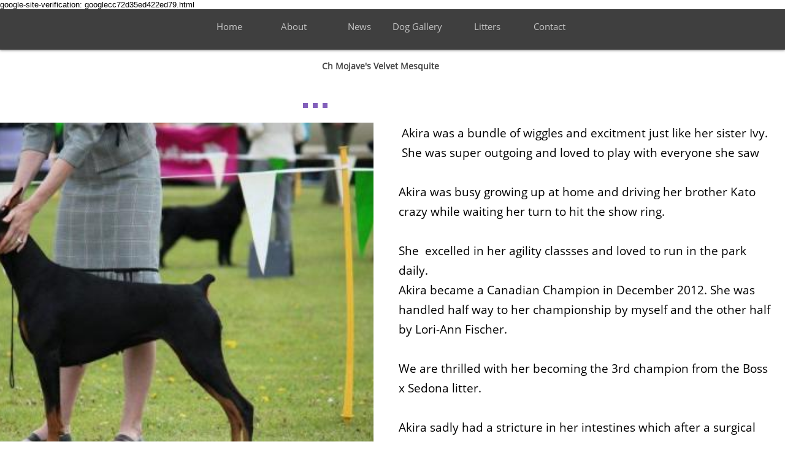

--- FILE ---
content_type: text/html
request_url: https://www.mojavedobermans.com/akira
body_size: 8221
content:
<!DOCTYPE html PUBLIC "-//W3C//DTD XHTML 1.0 Transitional//EN" "http://www.w3.org/TR/xhtml1/DTD/xhtml1-transitional.dtd">
<html xmlns="http://www.w3.org/1999/xhtml">
<head>
<title>Akira</title>
<meta http-equiv="Content-Type" content="text/html; charset=utf-8"/>
<meta http-equiv="X-UA-Compatible" content="IE=edge">
<meta name="SKYPE_TOOLBAR" content="SKYPE_TOOLBAR_PARSER_COMPATIBLE"/>
<meta name="HandheldFriendly" content="True" />
<meta name="MobileOptimized" content="1024" />
<meta name="viewport" content="width=1024" /> 
<meta name="google-site-verification" content="RKvEGpoIih_IQS10OlkwAebsIhyeW07DpZ-kGcssnTo" />

<meta name="twitter:card" content="summary"/>
<meta property="og:image" content="https://storage.googleapis.com/wzsitethumbnails/site-49783380/800x500.jpg"/>
<meta property="og:image:width" content="800"/>
<meta property="og:image:height" content="500"/>

<script type="text/javascript">
var _fc;window.getInsights=function(a,b){_fc||(_fc=a,a=null),window.AMInsights?(_fc&&(_fc(window.AMInsights),_fc=null),a&&a(window.AMInsights)):(b=b||25,setTimeout(function(){window.getInsights(a,2*b)},b))};
</script>
<script type="text/javascript" src="https://assets.mywebsitebuilder.com/assets/t.js?brand=homestead&v=g-202507311507277730" async></script>
<script type="text/javascript">
window.getInsights(function(insights){insights.init('3e8f83a8-7c22-4bd1-a4ae-0fd6da3b1fe9');});
</script>

<link rel='stylesheet' type='text/css' href='https://components.mywebsitebuilder.com/g-202507311507277730/viewer-homestead/viewer.css'/>

<script type='text/javascript'>
var PageData = {"baseAddress":"www.mojavedobermans.com","ServicesBasePath":"https://te-viewer.mywebsitebuilder.com","isTablet":false,"siteSettings":{"enableColumnsGrid":"false","isFirstMobileUse":"true","mobileIsDeactivated":"false","showAlwaysColumnsGrid":"false"},"defaultAjaxPageID":"id1579215717877","PageNotFound":false};
var Global = {"FacebookAppID":"744137685644053","IsMobileView":false,"IsTabletView":false,"IsMobileClient":false,"CloudflareOptions":6,"SiteID":49783380};
var SiteInformation = {"groupId":49783380,"isPublished":false,"limitations":{"video":{"limitation":{"isLimited":true},"dialog":{"isDiscount":false}},"pages":{"limitation":{"isLimited":true},"dialog":{"isDiscount":false}},"ecommerce":{"limitation":{"isLimited":true},"dialog":{"isDiscount":false}},"publish":{"limitation":{"isLimited":true},"dialog":{"isDiscount":false}},"stats":{"limitation":{"isLimited":false},"dialog":{"isDiscount":false}},"storage":{"limitation":{"isLimited":true},"dialog":{"isDiscount":false}},"file":{"limitation":{"isLimited":true},"dialog":{"isDiscount":false}},"premium":{"limitation":{"isLimited":false},"dialog":{"isDiscount":false}},"mobile":{"limitation":{"isLimited":false},"dialog":{"isDiscount":false}},"newSites":{"limitation":{"isLimited":true},"dialog":{"isDiscount":false}},"favicon":{"limitation":{"isLimited":true},"dialog":{"isDiscount":false}},"embedded":{"limitation":{"isLimited":true},"dialog":{"isDiscount":false}},"bannerFeature":{"limitation":{"isLimited":false},"dialog":{"isDiscount":false}},"history":{"limitation":{"isLimited":true},"dialog":{"isDiscount":false}},"posts":{"limitation":{"isLimited":true},"dialog":{"isDiscount":false}},"hdvideo":{"limitation":{"isLimited":true},"dialog":{"isDiscount":false}},"totalPages":{"limitation":{"isLimited":true},"dialog":{"isDiscount":false}},"advancedStats":{"limitation":{"isLimited":false},"dialog":{"isDiscount":false}},"form":{"limitation":{"isLimited":true},"dialog":{"isDiscount":false}}},"isPremium":true,"isSaved":false,"siteType":0,"isTemplate":false,"baseVersion":"90480401","isFirstSiteVersion":false,"hasSites":false,"storeInformation":{},"appMarketInformation":{}};
var Settings = {"UserStorageUrlsMap":{"2":"https://wzukusers.blob.core.windows.net/user-{0}/","6":"https://storage.googleapis.com/wzukusers/user-{0}/","61":"https://storage.googleapis.com/wzukusers/user-{0}/","100":"https://storage.googleapis.com/te-hosted-sites/user-{0}/","105":"https://storage.googleapis.com/te-sitey-sites/user-{0}/","103":"https://storage.googleapis.com/te-websitebuilder-sites/user-{0}/","102":"https://storage.googleapis.com/te-sitelio-sites/user-{0}/","106":"https://storage.googleapis.com/te-sitebuilder-sites/user-{0}/"},"WebzaiStorageUrlsMap":{"2":"https://wzuk.blob.core.windows.net/assets/","6":"https://storage.googleapis.com/wzuk/assets/","61":"https://storage.googleapis.com/wzuk/assets/"},"InsightsTrackerUrl":"https://assets.mywebsitebuilder.com/assets","GoogleMapsApiKey":"AIzaSyDQtuw04WyGWiY3JULv0HDpHdTK16H4_nI","RecaptchaSiteKey":"6LeCLkUUAAAAABEGEwlYoLyKNxIztJfM2okdeb2V","StaticContentUrl":"https://webzaidev.blob.core.windows.net/","ServiceAddress":"https://te-viewer.mywebsitebuilder.com","ApplicationRoot":"https://components.mywebsitebuilder.com/g-202507311507277730","Brand":103,"ApplicationDomain":"homestead.com","YoutubeApiKey":"AIzaSyArOiK2GZNoSkBzk6yqkfMFJDk7KAxLp8o","AppsIframeRoot":"https://components.mywebsitebuilder.com","AppVersion":"g-202507311507277730","DevelopmentMode":"","ServiceEndpoints":{"Store":{"EmbedApi":"https://embed.mywebsitebuilder.com/dist/src/","PublicApi":"https://api.mywebsitebuilder.com/v1/"},"Storage":null},"ImageProxy":"https://images.builderservices.io/s/?","DataProxy":"https://data.mywebsitebuilder.com","IsApiPartner":true,"FacebookAppId":"744137685644053","BrandName":"homestead","RaygunSettings":null,"FreeBannerUrl":""};

</script>
<script src='https://components.mywebsitebuilder.com/g-202507311507277730/viewer/viewer.js' type='text/javascript'></script>

<script src='https://storage.googleapis.com/wzukusers/user-34569834/sites/49783380/5e1a22d71fe34ck6Nvx8/d8f9c21c4e4a42a79dc97d98d78a1924.js?1766856087' type='text/javascript'></script>
<script src='https://storage.googleapis.com/wzukusers/user-34569834/sites/49783380/5e1a22d71fe34ck6Nvx8/YVI29lmT82RUrW60Idtq.js?1766856087' type='text/javascript'></script>
<script src='https://storage.googleapis.com/wzukusers/user-34569834/sites/49783380/5e1a22d71fe34ck6Nvx8/36b9b259568844a883ecd06d61523e8d.js?1766856087' type='text/javascript'></script>
<script type='text/javascript'>
var SiteFilesMap = {"page-id1343681126037":"https://storage.googleapis.com/wzukusers/user-34569834/sites/49783380/5e1a22d71fe34ck6Nvx8/0e9b378885104c90a2246a8fbce92301.js","page-1379335329066":"https://storage.googleapis.com/wzukusers/user-34569834/sites/49783380/5e1a22d71fe34ck6Nvx8/86b3ca22ab864bf7926327d461592185.js","page-1379335334284":"https://storage.googleapis.com/wzukusers/user-34569834/sites/49783380/5e1a22d71fe34ck6Nvx8/99edac54e6d34a068fd6cbc93b34a8d0.js","page-1379335339712":"https://storage.googleapis.com/wzukusers/user-34569834/sites/49783380/5e1a22d71fe34ck6Nvx8/961b274492b44ea3801bf31db7e13ab2.js","page-id1578771162751":"https://storage.googleapis.com/wzukusers/user-34569834/sites/49783380/5e1a22d71fe34ck6Nvx8/7f93318df4fa4c6eaf69cd2550da306c.js","page-id1578878239506":"https://storage.googleapis.com/wzukusers/user-34569834/sites/49783380/5e1a22d71fe34ck6Nvx8/251af612b68144758fa77db5f9b67e68.js","page-id1578878276754":"https://storage.googleapis.com/wzukusers/user-34569834/sites/49783380/5e1a22d71fe34ck6Nvx8/b352f25e304b4b83b46d7cd597ffec61.js","page-id1579049360462":"https://storage.googleapis.com/wzukusers/user-34569834/sites/49783380/5e1a22d71fe34ck6Nvx8/95329509130242f099f26bde51a434cb.js","page-id1579215532923":"https://storage.googleapis.com/wzukusers/user-34569834/sites/49783380/5e1a22d71fe34ck6Nvx8/IUSumg29pvTccw42MUTM.js","page-id1579215545756":"https://storage.googleapis.com/wzukusers/user-34569834/sites/49783380/5e1a22d71fe34ck6Nvx8/G0MT2llUqP68z6gXuzq7.js","page-id1579215550765":"https://storage.googleapis.com/wzukusers/user-34569834/sites/49783380/5e1a22d71fe34ck6Nvx8/c65e92e00f214a7fb6278286115ed300.js","page-id1579215557742":"https://storage.googleapis.com/wzukusers/user-34569834/sites/49783380/5e1a22d71fe34ck6Nvx8/XcLsArfgGm2wa0Om09Sy.js","page-id1579215564698":"https://storage.googleapis.com/wzukusers/user-34569834/sites/49783380/5e1a22d71fe34ck6Nvx8/Sx7yMVcxW6K4rw2JNRal.js","page-id1579215571489":"https://storage.googleapis.com/wzukusers/user-34569834/sites/49783380/5e1a22d71fe34ck6Nvx8/7015fe405216488aae89ef5435382959.js","page-id1579215576364":"https://storage.googleapis.com/wzukusers/user-34569834/sites/49783380/5e1a22d71fe34ck6Nvx8/Ydz5DfjhgfQJm6TONMWx.js","page-id1579215586266":"https://storage.googleapis.com/wzukusers/user-34569834/sites/49783380/5e1a22d71fe34ck6Nvx8/28b1c89da5b5406c8477f8e7ba375955.js","page-id1579215591498":"https://storage.googleapis.com/wzukusers/user-34569834/sites/49783380/5e1a22d71fe34ck6Nvx8/IR2TZcfDRCUoiONTftSU.js","page-id1579215597433":"https://storage.googleapis.com/wzukusers/user-34569834/sites/49783380/5e1a22d71fe34ck6Nvx8/LXhvO4O2wNUJXYEmCiSz.js","page-id1579215604394":"https://storage.googleapis.com/wzukusers/user-34569834/sites/49783380/5e1a22d71fe34ck6Nvx8/oVgtWvVmeWm3165Zk4Mg.js","page-id1579215620260":"https://storage.googleapis.com/wzukusers/user-34569834/sites/49783380/5e1a22d71fe34ck6Nvx8/b3a4c383e9c24d079085c2f4cb6dd251.js","page-id1579215625789":"https://storage.googleapis.com/wzukusers/user-34569834/sites/49783380/5e1a22d71fe34ck6Nvx8/GoMBMlJduV9DV7Gul5cQ.js","page-id1579215632352":"https://storage.googleapis.com/wzukusers/user-34569834/sites/49783380/5e1a22d71fe34ck6Nvx8/jzYGbl5ThxJwwrTkCUfC.js","page-id1579215669685":"https://storage.googleapis.com/wzukusers/user-34569834/sites/49783380/5e1a22d71fe34ck6Nvx8/9wi74uJwHMCBL5EzsDFR.js","page-id1579215690060":"https://storage.googleapis.com/wzukusers/user-34569834/sites/49783380/5e1a22d71fe34ck6Nvx8/ITJK2CPMXhnLX2QDMaSm.js","page-id1579215696790":"https://storage.googleapis.com/wzukusers/user-34569834/sites/49783380/5e1a22d71fe34ck6Nvx8/jjTS0Ed7I41VIQpvAWiS.js","page-id1579215701619":"https://storage.googleapis.com/wzukusers/user-34569834/sites/49783380/5e1a22d71fe34ck6Nvx8/D7wWJi7mxQV6t9ylpNpT.js","page-id1579215707693":"https://storage.googleapis.com/wzukusers/user-34569834/sites/49783380/5e1a22d71fe34ck6Nvx8/56ZhIH7roYUc5MMQwHxb.js","page-id1579215713175":"https://storage.googleapis.com/wzukusers/user-34569834/sites/49783380/5e1a22d71fe34ck6Nvx8/VPkKPIEc0qBZDa4gqoyG.js","page-id1579215717877":"https://storage.googleapis.com/wzukusers/user-34569834/sites/49783380/5e1a22d71fe34ck6Nvx8/YVI29lmT82RUrW60Idtq.js","page-id1621296585912":"https://storage.googleapis.com/wzukusers/user-34569834/sites/49783380/5e1a22d71fe34ck6Nvx8/808a3b5e1a7a4147ac36c9d81aeb6e54.js","page-id1621298664267":"https://storage.googleapis.com/wzukusers/user-34569834/sites/49783380/5e1a22d71fe34ck6Nvx8/164e74f4d48f45dc87f845c848408195.js","page-id1621299689107":"https://storage.googleapis.com/wzukusers/user-34569834/sites/49783380/5e1a22d71fe34ck6Nvx8/bbf4773d61f242e899092371cda1c8f5.js","page-id1626726930365":"https://storage.googleapis.com/wzukusers/user-34569834/sites/49783380/5e1a22d71fe34ck6Nvx8/004d20d3321a412ebebb6d694d2dff7b.js","page-id1626727729446":"https://storage.googleapis.com/wzukusers/user-34569834/sites/49783380/5e1a22d71fe34ck6Nvx8/4428755de49642a486f09dea5c458a20.js","page-id1719345512526":"https://storage.googleapis.com/wzukusers/user-34569834/sites/49783380/5e1a22d71fe34ck6Nvx8/9d07773ef45248c48ad54fda12e5e9d9.js","page-id1578770878808":"https://storage.googleapis.com/wzukusers/user-34569834/sites/49783380/5e1a22d71fe34ck6Nvx8/601b6d410637484fa895b9d9e3f5e74d.js","master-1343681126036":"https://storage.googleapis.com/wzukusers/user-34569834/sites/49783380/5e1a22d71fe34ck6Nvx8/36b9b259568844a883ecd06d61523e8d.js","site-structure":"https://storage.googleapis.com/wzukusers/user-34569834/sites/49783380/5e1a22d71fe34ck6Nvx8/d8f9c21c4e4a42a79dc97d98d78a1924.js"};
</script>


<style type="text/css"> #mobile-loading-screen, #desktop-loading-screen{position:absolute;left:0;top:0;right:0;bottom:0;z-index:100000000;background:white url('[data-uri]') center center no-repeat;} body.state-loading-mobile-viewer, body.state-loading-mobile-viewer .page-element, body.state-loading-mobile-viewer #body-element, body.state-loading-desktop-viewer, body.state-loading-desktop-viewer .page-element, body.state-loading-desktop-viewer #body-element{height:100%;width:100%;overflow-y:hidden !important;} </style>
<script type="text/javascript">
var DynamicPageContent = null;
var DBSiteMetaData = { "pagesStructureInformation":{"pagesData":{"id1343681126037":{"metaTags":"","headerCode":"","footerCode":"","tags":[],"id":"id1343681126037","pageID":null,"pid":null,"title":"       Home","name":null,"pageTitle":"Mojave Dobermans","description":"Breeders of Purebred CKC/AKC Registered Dobermans","keyWords":"","index":1,"isHomePage":true,"shareStyle":true,"useNameASTitle":false,"supportsMobileStates":true,"urlAlias":"","useNameASUrl":false,"useDefaultTitle":false,"masterPageListName":"","masterPageType":"","isSearchEngineDisabled":false,"menu":{"isMobileDisabled":false}},"1379335329066":{"metaTags":"","headerCode":"","footerCode":"","tags":[],"id":"1379335329066","pageID":null,"pid":null,"title":"Dog Gallery","name":null,"pageTitle":"","description":"default description","keyWords":"","index":4,"isHomePage":false,"shareStyle":true,"useNameASTitle":true,"supportsMobileStates":true,"urlAlias":"dog-gallery","useNameASUrl":true,"useDefaultTitle":false,"masterPageListName":"","masterPageType":"","isSearchEngineDisabled":false},"1379335334284":{"metaTags":"","headerCode":"","footerCode":"","tags":[],"id":"1379335334284","pageID":null,"pid":null,"title":"       About","name":null,"pageTitle":"","description":"default description","keyWords":"","index":2,"isHomePage":false,"shareStyle":true,"useNameASTitle":true,"supportsMobileStates":true,"urlAlias":"about","useNameASUrl":true,"useDefaultTitle":false,"masterPageListName":"","masterPageType":"","isSearchEngineDisabled":false},"1379335339712":{"metaTags":"","headerCode":"","footerCode":"","tags":[],"id":"1379335339712","pageID":null,"pid":null,"title":"     Contact","name":null,"pageTitle":"","description":"default description","keyWords":"","index":6,"isHomePage":false,"shareStyle":true,"useNameASTitle":true,"supportsMobileStates":true,"urlAlias":"contact","useNameASUrl":true,"useDefaultTitle":false,"masterPageListName":"","masterPageType":"","isSearchEngineDisabled":false},"id1578771162751":{"metaTags":"","headerCode":"","footerCode":"","tags":[],"id":"id1578771162751","pageID":null,"pid":null,"title":"        News","name":null,"pageTitle":"","description":"","keyWords":"","index":3,"isHomePage":false,"shareStyle":true,"useNameASTitle":false,"supportsMobileStates":true,"urlAlias":"news","useNameASUrl":true,"useDefaultTitle":false,"masterPageListName":"","masterPageType":"","isSearchEngineDisabled":false},"id1578770878808":{"metaTags":"","headerCode":"","footerCode":"","tags":[],"id":"id1578770878808","pageID":null,"pid":null,"title":"       Litters","name":null,"pageTitle":"","description":"","keyWords":"","index":5,"isHomePage":false,"shareStyle":true,"useNameASTitle":false,"supportsMobileStates":true,"urlAlias":"litters","useNameASUrl":true,"useDefaultTitle":false,"masterPageListName":"","masterPageType":"","isSearchEngineDisabled":false},"id1578878239506":{"metaTags":"","headerCode":"","footerCode":"","tags":[],"id":"id1578878239506","pageID":null,"pid":null,"title":"Ivy","name":null,"pageTitle":"","description":"","keyWords":"","index":7,"isHomePage":false,"shareStyle":true,"useNameASTitle":false,"supportsMobileStates":true,"urlAlias":"ivy","useNameASUrl":true,"useDefaultTitle":false,"masterPageListName":"","masterPageType":"","isSearchEngineDisabled":false,"menu":{"isDesktopDisabled":true}},"id1578878276754":{"metaTags":"","headerCode":"","footerCode":"","tags":[],"id":"id1578878276754","pageID":null,"pid":null,"title":"Walker","name":null,"pageTitle":"","description":"","keyWords":"","index":8,"isHomePage":false,"shareStyle":true,"useNameASTitle":false,"supportsMobileStates":true,"urlAlias":"walker","useNameASUrl":true,"useDefaultTitle":false,"masterPageListName":"","masterPageType":"","isSearchEngineDisabled":false,"menu":{"isDesktopDisabled":true}},"id1579049360462":{"metaTags":"","headerCode":"","footerCode":"","tags":[],"id":"id1579049360462","pageID":null,"pid":null,"title":"Valor","name":null,"pageTitle":"","description":"","keyWords":"","index":9,"isHomePage":false,"shareStyle":true,"useNameASTitle":false,"supportsMobileStates":true,"urlAlias":"valor","useNameASUrl":true,"useDefaultTitle":false,"masterPageListName":"","masterPageType":"","isSearchEngineDisabled":false,"menu":{"isDesktopDisabled":true}},"id1579215532923":{"metaTags":"","headerCode":"","footerCode":"","tags":[],"id":"id1579215532923","pageID":null,"pid":null,"title":"Ozzy","name":null,"pageTitle":"","description":"","keyWords":"","index":10,"isHomePage":false,"shareStyle":true,"useNameASTitle":false,"supportsMobileStates":true,"urlAlias":"ozzy","useNameASUrl":true,"useDefaultTitle":false,"masterPageListName":"","masterPageType":"","isSearchEngineDisabled":false,"menu":{"isDesktopDisabled":true}},"id1579215545756":{"metaTags":"","headerCode":"","footerCode":"","tags":[],"id":"id1579215545756","pageID":null,"pid":null,"title":"Finn","name":null,"pageTitle":"","description":"","keyWords":"","index":11,"isHomePage":false,"shareStyle":true,"useNameASTitle":false,"supportsMobileStates":true,"urlAlias":"finn","useNameASUrl":true,"useDefaultTitle":false,"masterPageListName":"","masterPageType":"","isSearchEngineDisabled":false,"menu":{"isDesktopDisabled":true}},"id1579215550765":{"metaTags":"","headerCode":"","footerCode":"","tags":[],"id":"id1579215550765","pageID":null,"pid":null,"title":"Drax","name":null,"pageTitle":"","description":"","keyWords":"","index":12,"isHomePage":false,"shareStyle":true,"useNameASTitle":false,"supportsMobileStates":true,"urlAlias":"drax","useNameASUrl":true,"useDefaultTitle":false,"masterPageListName":"","masterPageType":"","isSearchEngineDisabled":false,"menu":{"isDesktopDisabled":true}},"id1579215557742":{"metaTags":"","headerCode":"","footerCode":"","tags":[],"id":"id1579215557742","pageID":null,"pid":null,"title":"Gary","name":null,"pageTitle":"","description":"","keyWords":"","index":13,"isHomePage":false,"shareStyle":true,"useNameASTitle":false,"supportsMobileStates":true,"urlAlias":"gary","useNameASUrl":true,"useDefaultTitle":false,"masterPageListName":"","masterPageType":"","isSearchEngineDisabled":false,"menu":{"isDesktopDisabled":true}},"id1579215564698":{"metaTags":"","headerCode":"","footerCode":"","tags":[],"id":"id1579215564698","pageID":null,"pid":null,"title":"Karma","name":null,"pageTitle":"","description":"","keyWords":"","index":14,"isHomePage":false,"shareStyle":true,"useNameASTitle":false,"supportsMobileStates":true,"urlAlias":"karma","useNameASUrl":true,"useDefaultTitle":false,"masterPageListName":"","masterPageType":"","isSearchEngineDisabled":false,"menu":{"isDesktopDisabled":true}},"id1579215571489":{"metaTags":"","headerCode":"","footerCode":"","tags":[],"id":"id1579215571489","pageID":null,"pid":null,"title":"Reese","name":null,"pageTitle":"","description":"","keyWords":"","index":15,"isHomePage":false,"shareStyle":true,"useNameASTitle":false,"supportsMobileStates":true,"urlAlias":"reese","useNameASUrl":true,"useDefaultTitle":false,"masterPageListName":"","masterPageType":"","isSearchEngineDisabled":false,"menu":{"isDesktopDisabled":true}},"id1579215576364":{"metaTags":"","headerCode":"","footerCode":"","tags":[],"id":"id1579215576364","pageID":null,"pid":null,"title":"Mika","name":null,"pageTitle":"","description":"","keyWords":"","index":16,"isHomePage":false,"shareStyle":true,"useNameASTitle":false,"supportsMobileStates":true,"urlAlias":"mika","useNameASUrl":true,"useDefaultTitle":false,"masterPageListName":"","masterPageType":"","isSearchEngineDisabled":false,"menu":{"isDesktopDisabled":true}},"id1579215586266":{"metaTags":"","headerCode":"","footerCode":"","tags":[],"id":"id1579215586266","pageID":null,"pid":null,"title":"Stella","name":null,"pageTitle":"","description":"","keyWords":"","index":17,"isHomePage":false,"shareStyle":true,"useNameASTitle":false,"supportsMobileStates":true,"urlAlias":"stella","useNameASUrl":true,"useDefaultTitle":false,"masterPageListName":"","masterPageType":"","isSearchEngineDisabled":false,"menu":{"isDesktopDisabled":true}},"id1579215591498":{"metaTags":"","headerCode":"","footerCode":"","tags":[],"id":"id1579215591498","pageID":null,"pid":null,"title":"Henry","name":null,"pageTitle":"","description":"","keyWords":"","index":18,"isHomePage":false,"shareStyle":true,"useNameASTitle":false,"supportsMobileStates":true,"urlAlias":"henry","useNameASUrl":true,"useDefaultTitle":false,"masterPageListName":"","masterPageType":"","isSearchEngineDisabled":false,"menu":{"isDesktopDisabled":true}},"id1579215597433":{"metaTags":"","headerCode":"","footerCode":"","tags":[],"id":"id1579215597433","pageID":null,"pid":null,"title":"Romeo","name":null,"pageTitle":"","description":"","keyWords":"","index":19,"isHomePage":false,"shareStyle":true,"useNameASTitle":false,"supportsMobileStates":true,"urlAlias":"romeo","useNameASUrl":true,"useDefaultTitle":false,"masterPageListName":"","masterPageType":"","isSearchEngineDisabled":false,"menu":{"isDesktopDisabled":true}},"id1579215604394":{"metaTags":"","headerCode":"","footerCode":"","tags":[],"id":"id1579215604394","pageID":null,"pid":null,"title":"Bri","name":null,"pageTitle":"","description":"","keyWords":"","index":20,"isHomePage":false,"shareStyle":true,"useNameASTitle":false,"supportsMobileStates":true,"urlAlias":"bri","useNameASUrl":true,"useDefaultTitle":false,"masterPageListName":"","masterPageType":"","isSearchEngineDisabled":false,"menu":{"isDesktopDisabled":true}},"id1579215620260":{"metaTags":"","headerCode":"","footerCode":"","tags":[],"id":"id1579215620260","pageID":null,"pid":null,"title":"Zion","name":null,"pageTitle":"","description":"","keyWords":"","index":21,"isHomePage":false,"shareStyle":true,"useNameASTitle":false,"supportsMobileStates":true,"urlAlias":"zion","useNameASUrl":true,"useDefaultTitle":false,"masterPageListName":"","masterPageType":"","isSearchEngineDisabled":false,"menu":{"isDesktopDisabled":true}},"id1579215625789":{"metaTags":"","headerCode":"","footerCode":"","tags":[],"id":"id1579215625789","pageID":null,"pid":null,"title":"Remy","name":null,"pageTitle":"","description":"","keyWords":"","index":22,"isHomePage":false,"shareStyle":true,"useNameASTitle":false,"supportsMobileStates":true,"urlAlias":"remy","useNameASUrl":true,"useDefaultTitle":false,"masterPageListName":"","masterPageType":"","isSearchEngineDisabled":false,"menu":{"isDesktopDisabled":true}},"id1579215632352":{"metaTags":"","headerCode":"","footerCode":"","tags":[],"id":"id1579215632352","pageID":null,"pid":null,"title":"Paisley","name":null,"pageTitle":"","description":"","keyWords":"","index":23,"isHomePage":false,"shareStyle":true,"useNameASTitle":false,"supportsMobileStates":true,"urlAlias":"paisley","useNameASUrl":true,"useDefaultTitle":false,"masterPageListName":"","masterPageType":"","isSearchEngineDisabled":false,"menu":{"isDesktopDisabled":true}},"id1579215669685":{"metaTags":"","headerCode":"","footerCode":"","tags":[],"id":"id1579215669685","pageID":null,"pid":null,"title":"Hunter","name":null,"pageTitle":"","description":"","keyWords":"","index":24,"isHomePage":false,"shareStyle":true,"useNameASTitle":false,"supportsMobileStates":true,"urlAlias":"hunter","useNameASUrl":true,"useDefaultTitle":false,"masterPageListName":"","masterPageType":"","isSearchEngineDisabled":false,"menu":{"isDesktopDisabled":true}},"id1579215690060":{"metaTags":"","headerCode":"","footerCode":"","tags":[],"id":"id1579215690060","pageID":null,"pid":null,"title":"Damon","name":null,"pageTitle":"","description":"","keyWords":"","index":25,"isHomePage":false,"shareStyle":true,"useNameASTitle":false,"supportsMobileStates":true,"urlAlias":"damon","useNameASUrl":true,"useDefaultTitle":false,"masterPageListName":"","masterPageType":"","isSearchEngineDisabled":false,"menu":{"isDesktopDisabled":true}},"id1579215696790":{"metaTags":"","headerCode":"","footerCode":"","tags":[],"id":"id1579215696790","pageID":null,"pid":null,"title":"Sedona","name":null,"pageTitle":"","description":"","keyWords":"","index":26,"isHomePage":false,"shareStyle":true,"useNameASTitle":false,"supportsMobileStates":true,"urlAlias":"sedona","useNameASUrl":true,"useDefaultTitle":false,"masterPageListName":"","masterPageType":"","isSearchEngineDisabled":false,"menu":{"isDesktopDisabled":true}},"id1579215701619":{"metaTags":"","headerCode":"","footerCode":"","tags":[],"id":"id1579215701619","pageID":null,"pid":null,"title":"Tazer","name":null,"pageTitle":"","description":"","keyWords":"","index":27,"isHomePage":false,"shareStyle":true,"useNameASTitle":false,"supportsMobileStates":true,"urlAlias":"tazer","useNameASUrl":true,"useDefaultTitle":false,"masterPageListName":"","masterPageType":"","isSearchEngineDisabled":false,"menu":{"isDesktopDisabled":true}},"id1579215707693":{"metaTags":"","headerCode":"","footerCode":"","tags":[],"id":"id1579215707693","pageID":null,"pid":null,"title":"Morpheous","name":null,"pageTitle":"","description":"","keyWords":"","index":28,"isHomePage":false,"shareStyle":true,"useNameASTitle":false,"supportsMobileStates":true,"urlAlias":"morpheous","useNameASUrl":true,"useDefaultTitle":false,"masterPageListName":"","masterPageType":"","isSearchEngineDisabled":false,"menu":{"isDesktopDisabled":true}},"id1579215713175":{"metaTags":"","headerCode":"","footerCode":"","tags":[],"id":"id1579215713175","pageID":null,"pid":null,"title":"Titan","name":null,"pageTitle":"","description":"","keyWords":"","index":29,"isHomePage":false,"shareStyle":true,"useNameASTitle":false,"supportsMobileStates":true,"urlAlias":"titan","useNameASUrl":true,"useDefaultTitle":false,"masterPageListName":"","masterPageType":"","isSearchEngineDisabled":false,"menu":{"isDesktopDisabled":true}},"id1579215717877":{"metaTags":"","headerCode":"","footerCode":"","tags":[],"id":"id1579215717877","pageID":null,"pid":null,"title":"Akira","name":null,"pageTitle":"","description":"","keyWords":"","index":30,"isHomePage":false,"shareStyle":true,"useNameASTitle":false,"supportsMobileStates":true,"urlAlias":"akira","useNameASUrl":true,"useDefaultTitle":false,"masterPageListName":"","masterPageType":"","isSearchEngineDisabled":false,"menu":{"isDesktopDisabled":true}},"id1621296585912":{"metaTags":"","headerCode":"","footerCode":"","tags":[],"id":"id1621296585912","pageID":null,"pid":null,"title":"Lyric","name":null,"pageTitle":"Mojave's Songbird","description":"Beau x Stella","keyWords":"Lyric, Doberman, Mojave","index":31,"isHomePage":false,"shareStyle":false,"useNameASTitle":false,"supportsMobileStates":true,"urlAlias":"lyric","useNameASUrl":true,"useDefaultTitle":false,"masterPageListName":"","masterPageType":"","isSearchEngineDisabled":false,"menu":{"isDesktopDisabled":true}},"id1621298664267":{"metaTags":"","headerCode":"","footerCode":"","tags":[],"id":"id1621298664267","pageID":null,"pid":null,"title":"Boston","name":null,"pageTitle":"","description":"","keyWords":"","index":32,"isHomePage":false,"shareStyle":false,"useNameASTitle":false,"supportsMobileStates":true,"urlAlias":"boston","useNameASUrl":true,"useDefaultTitle":false,"masterPageListName":"","masterPageType":"","isSearchEngineDisabled":false,"menu":{"isDesktopDisabled":true}},"id1621299689107":{"metaTags":"","headerCode":"","footerCode":"","tags":[],"id":"id1621299689107","pageID":null,"pid":null,"title":"Onyx","name":null,"pageTitle":"","description":"","keyWords":"","index":33,"isHomePage":false,"shareStyle":false,"useNameASTitle":false,"supportsMobileStates":true,"urlAlias":"onyx","useNameASUrl":true,"useDefaultTitle":false,"masterPageListName":"","masterPageType":"","isSearchEngineDisabled":false,"menu":{"isDesktopDisabled":true}},"id1626726930365":{"metaTags":"","headerCode":"","footerCode":"","tags":[],"id":"id1626726930365","pageID":null,"pid":null,"title":"Sako","name":null,"pageTitle":"","description":"","keyWords":"","index":34,"isHomePage":false,"shareStyle":false,"useNameASTitle":false,"supportsMobileStates":true,"urlAlias":"sako","useNameASUrl":true,"useDefaultTitle":false,"masterPageListName":"","masterPageType":"","isSearchEngineDisabled":false,"menu":{"isDesktopDisabled":true}},"id1626727729446":{"metaTags":"","headerCode":"","footerCode":"","tags":[],"id":"id1626727729446","pageID":null,"pid":null,"title":"Stevie","name":null,"pageTitle":"","description":"","keyWords":"","index":35,"isHomePage":false,"shareStyle":false,"useNameASTitle":false,"supportsMobileStates":true,"urlAlias":"stevie","useNameASUrl":true,"useDefaultTitle":false,"masterPageListName":"","masterPageType":"","isSearchEngineDisabled":false,"menu":{"isDesktopDisabled":true}},"id1719345512526":{"metaTags":"","headerCode":"","footerCode":"","tags":[],"id":"id1719345512526","pageID":null,"pid":null,"title":"Connor","name":null,"pageTitle":"","description":"","keyWords":"","index":36,"isHomePage":false,"shareStyle":false,"useNameASTitle":false,"supportsMobileStates":true,"urlAlias":"connor","useNameASUrl":true,"useDefaultTitle":false,"masterPageListName":"","masterPageType":"","isSearchEngineDisabled":false,"menu":{"isDesktopDisabled":true,"isMobileDisabled":false}}},"pagesHierarchies": {}},"siteStructureInformation":{"masterPages": {"1343681126036":{"pagesIDs":["id1343681126037","1379335329066","1379335334284","1379335339712","id1578771162751","id1578770878808","id1578878239506","id1578878276754","id1579049360462","id1579215532923","id1579215545756","id1579215550765","id1579215557742","id1579215564698","id1579215571489","id1579215576364","id1579215586266","id1579215591498","id1579215597433","id1579215604394","id1579215620260","id1579215625789","id1579215632352","id1579215669685","id1579215690060","id1579215696790","id1579215701619","id1579215707693","id1579215713175","id1579215717877","id1621296585912","id1621298664267","id1621299689107","id1626726930365","id1626727729446","id1719345512526"]}},"listsInformation": {}} };
var TemporaryImages = [];
Viewer.initialize();
</script>
</head>
<body class="state-loading-desktop-viewer">
<div id="desktop-loading-screen"></div>

google-site-verification: googlecc72d35ed422ed79.html

<div id="body-element"></div>

</body>
</html>



--- FILE ---
content_type: application/javascript
request_url: https://storage.googleapis.com/wzukusers/user-34569834/sites/49783380/5e1a22d71fe34ck6Nvx8/YVI29lmT82RUrW60Idtq.js?1766856087
body_size: 7088
content:
PagesStructures['id1579215717877'] = {"structures":[{"type":"page","id":"id1579215717877","elementProperties":{"tagName":"DIV","behaviours":null,"isLocked":false,"name":"Akira","baseName":"Services","templateID":null,"templateName":null,"order":0,"customStates":null,"isElementWasEditedInMode":true,"showHoverEffects":true,"skinInformation":{"categoryId":245},"isSupportsMobile":false,"isVisibleInMode":true,"isFixed":false,"topZIndex":0,"elementOpacity":1,"staticMargin":{"horizontalMargin":0,"verticalMargin":0},"sizeAndPosition":{"width":0,"height":1068,"top":0,"left":0},"lastResizingSize":{"width":0,"height":1068,"top":0,"left":0},"isVisibleInLastSection":true,"isVisibleInLastDataItem":true,"attributes":null,"metaProps":null,"metaItemType":null,"metaTitle":null,"styleBindingId":null,"styleBindingFields":null,"shadow":{"top":0,"left":0,"spread":0,"blur":0,"color":"black"},"glow":{"spread":0,"blur":0,"color":"black"},"isParallaxBackground":false,"parallaxBackgroundSpeed":0.5,"isParallaxElement":{"isActive":false,"speed":1,"delay":0},"effectsOptions":{"isParallax":false,"oneTimeAnimation":false,"duration":1200,"startDistance":200,"startVisibility":0.8,"distance":300,"measureDistanceType":3,"delay":0,"distanceDelay":0,"runInLoop":false,"flyDirection":2,"direction":"horizontal","movementDistanceHorizontally":200,"movementDistanceVertically":0,"autoStartDistanceSettings":true,"autoDistanceSettings":true},"effects":null,"binding":null,"verticalAlign":"center","horizontalAlign":"center","horizontalContentAlign":"center","basicUserCanEdit":true,"overflow":false,"isGrowable":{"bottom":false,"right":false},"rowsItems":null,"childrenAnchor":"center","backgroundColor":{"mainColor":0,"variation":0,"opacity":1,"brightness":0},"imageUrl":"","imageLayout":"repeat","imagePosition":{"vertical":"center","horizontal":"center"},"origImage":"","imageOpacity":1,"backgroundOverlay":"transparent","gridLines":[],"fixedBackground":false,"statesGroups":null},"metaData":{"position":{"left":-844.5,"top":0},"size":{"width":1689,"height":1380}},"childElements":[{"type":"SectionElement","id":"id1579215717878","elementProperties":{"tagName":"SECTION","behaviours":null,"isLocked":false,"name":"Section 5","baseName":null,"templateID":"templateid1579049377729","templateName":null,"order":3,"customStates":null,"isElementWasEditedInMode":false,"showHoverEffects":true,"skinInformation":{"skinId":"500599-id1507820703371","categoryId":222},"isSupportsMobile":false,"isVisibleInMode":true,"isFixed":false,"topZIndex":0,"elementOpacity":1,"staticMargin":{"horizontalMargin":0,"verticalMargin":0},"sizeAndPosition":{"height":901,"left":0,"width":0,"top":0},"lastResizingSize":{"height":540,"left":0,"width":0,"top":0},"isVisibleInLastSection":true,"isVisibleInLastDataItem":true,"attributes":null,"metaProps":null,"metaItemType":null,"metaTitle":null,"styleBindingId":null,"styleBindingFields":null,"shadow":{"top":0,"left":0,"spread":0,"blur":0,"color":"black"},"glow":{"spread":0,"blur":0,"color":"black"},"isParallaxBackground":false,"parallaxBackgroundSpeed":0.5,"isParallaxElement":{"isActive":false,"speed":1,"delay":0},"effectsOptions":{"isParallax":false,"oneTimeAnimation":false,"duration":1200,"startDistance":200,"startVisibility":0.8,"distance":300,"measureDistanceType":3,"delay":0,"distanceDelay":0,"runInLoop":false,"flyDirection":2,"direction":"horizontal","movementDistanceHorizontally":200,"movementDistanceVertically":0,"autoStartDistanceSettings":true,"autoDistanceSettings":true},"effects":null,"binding":null,"innerGlow":{"spread":0,"blur":0,"color":"black"},"innerShadow":{"top":0,"left":0,"spread":0,"blur":0,"color":"black"},"padding":{"top":0,"left":0,"bottom":0,"right":0},"basicUserCanEdit":true,"backgroundColor":"transparent","imageUrl":"","imageLayout":"stretchedToFill","imagePosition":{"vertical":"center","horizontal":"center"},"origImage":"","imageOpacity":1,"backgroundOverlay":"transparent","verticalLayout":"normal","horizontalLayout":"normal","fillLayout":{"fillVertical":false,"fillHorizontal":false},"margin":{"top":0,"left":0,"bottom":0,"right":0},"overflow":false,"isGrowable":{"bottom":false,"right":false},"rowsItems":null,"childrenAnchor":"center","resizingGripPosiotion":"s","sectionName":"Section 1","pageContentType":1,"borderWidth":{"top":0,"left":0,"bottom":0,"right":0},"roundness":{"topLeft":0,"bottomLeft":0,"topRight":0,"bottomRight":0},"borderColor":{"top":"Black","left":"Black","bottom":"Black","right":"Black"},"borderStyle":{"top":"solid","left":"solid","bottom":"solid","right":"solid"}},"metaData":{"position":{"left":-844.5,"top":70},"size":{"width":1689,"height":901}},"childElements":[{"type":"image","id":"id1579215717879","elementProperties":{"tagName":"DIV","behaviours":null,"isLocked":false,"name":"Image 27","baseName":null,"templateID":"templateid1579049499076","templateName":null,"order":27,"customStates":null,"isElementWasEditedInMode":false,"showHoverEffects":true,"skinInformation":{},"isSupportsMobile":false,"isVisibleInMode":true,"isFixed":false,"topZIndex":0,"elementOpacity":1,"staticMargin":{"horizontalMargin":0,"verticalMargin":0},"sizeAndPosition":{"width":825,"height":692,"left":-856,"top":277},"lastResizingSize":{"width":825,"height":602},"isVisibleInLastSection":true,"isVisibleInLastDataItem":true,"attributes":null,"metaProps":null,"metaItemType":null,"metaTitle":null,"styleBindingId":null,"styleBindingFields":null,"shadow":{"top":0,"left":0,"spread":0,"blur":0,"color":"black"},"glow":{"spread":0,"blur":0,"color":"black"},"isParallaxBackground":false,"parallaxBackgroundSpeed":0.5,"isParallaxElement":{"isActive":false,"speed":1,"delay":0},"effectsOptions":{"isParallax":false,"oneTimeAnimation":false,"duration":1200,"startDistance":200,"startVisibility":0.8,"distance":300,"measureDistanceType":3,"delay":0,"distanceDelay":0,"runInLoop":false,"flyDirection":2,"direction":"horizontal","movementDistanceHorizontally":200,"movementDistanceVertically":0,"autoStartDistanceSettings":true,"autoDistanceSettings":true},"effects":null,"binding":null,"innerGlow":{"spread":0,"blur":0,"color":"black"},"innerShadow":{"top":0,"left":0,"spread":0,"blur":0,"color":"black"},"display":"fixed","cellItem":null,"cellHorizontalAlignment":"none","basicUserCanEdit":true,"isVisible":true,"backgroundColor":"transparent","verticalLayout":"normal","horizontalLayout":"normal","fillLayout":{"fillVertical":true,"fillHorizontal":false},"margin":{"top":104,"left":-856,"bottom":156,"right":0},"startSelected":false,"urlAddress":null,"openInNewTab":false,"openInTopWindow":false,"shouldUnderlineChildren":false,"templateOpener":false,"popupType":"DefaultPopup","imageUrl":{"id":146970343,"imagePath":"5e2906e19f30c5EKtlwS/IMG_1326.jpg","ownerID":34569834,"storageServer":6,"scaledVersions":[{"size":200,"suffix":"_d200"},{"size":400,"suffix":"_d400"}],"imageWidth":449,"imageHeight":332,"isTemporary":0},"imageLayout":"stretched","imagePosition":{"vertical":"center","horizontal":"center"},"origImage":"","imageOpacity":1,"borderWidth":{"top":0,"left":0,"bottom":0,"right":0},"roundness":{"topLeft":0,"bottomLeft":0,"topRight":0,"bottomRight":0},"borderColor":{"top":"black","left":"black","bottom":"black","right":"black"},"borderStyle":{"top":"solid","left":"solid","bottom":"solid","right":"solid"},"rotationAngle":0,"backgroundOverlay":"transparent","dataBinding":null,"imageLoadingOverlay":{"background":"rgba(255,255,255,0.7)","imageInfo":{}},"imageLoadingSettings":{"hideImage":false,"showOverlay":false,"overlayBackground":"rgba(255,255,255,0.7)"},"alt":null},"metaData":{"position":{"left":-856,"top":174},"size":{"width":825,"height":641}}},{"type":"group","id":"id1579215717880","elementProperties":{"tagName":"DIV","behaviours":null,"isLocked":false,"name":"Group 1","baseName":null,"templateID":"templateid1579049499076","templateName":null,"order":28,"customStates":null,"isElementWasEditedInMode":false,"showHoverEffects":true,"skinInformation":{},"isSupportsMobile":false,"isVisibleInMode":true,"isFixed":false,"topZIndex":0,"elementOpacity":1,"staticMargin":{"horizontalMargin":0,"verticalMargin":0},"sizeAndPosition":{"left":-146,"top":87,"width":40,"height":8},"lastResizingSize":{"left":-146,"top":80,"width":40,"height":8},"isVisibleInLastSection":true,"isVisibleInLastDataItem":true,"attributes":null,"metaProps":null,"metaItemType":null,"metaTitle":null,"styleBindingId":null,"styleBindingFields":null,"shadow":{"top":0,"left":0,"spread":0,"blur":0,"color":"black"},"glow":{"spread":0,"blur":0,"color":"black"},"isParallaxBackground":false,"parallaxBackgroundSpeed":0.5,"isParallaxElement":{"isActive":false,"speed":1,"delay":0},"effectsOptions":{"isParallax":false,"oneTimeAnimation":false,"duration":1200,"startDistance":200,"startVisibility":0.8,"distance":300,"measureDistanceType":3,"delay":0,"distanceDelay":0,"runInLoop":false,"flyDirection":2,"direction":"horizontal","movementDistanceHorizontally":200,"movementDistanceVertically":0,"autoStartDistanceSettings":true,"autoDistanceSettings":true},"effects":null,"binding":null,"display":"fixed","cellItem":null,"cellHorizontalAlignment":"none","basicUserCanEdit":true,"startSelected":false,"urlAddress":null,"openInNewTab":false,"openInTopWindow":false,"shouldUnderlineChildren":false,"verticalLayout":"normal","horizontalLayout":"normal","fillLayout":{"fillVertical":false,"fillHorizontal":false},"margin":{"top":0,"left":0,"bottom":0,"right":0},"overflow":false,"isGrowable":{"bottom":false,"right":false},"rowsItems":null,"isVisible":true},"metaData":{"position":{"left":-146,"top":157},"size":{"width":40,"height":8}},"childElements":[{"type":"Rectangle","id":"id1579215717881","elementProperties":{"tagName":"DIV","behaviours":null,"isLocked":false,"name":"Rectangle 1","baseName":null,"templateID":"templateid1579049499076","templateName":null,"order":29,"customStates":null,"isElementWasEditedInMode":false,"showHoverEffects":true,"skinInformation":{},"isSupportsMobile":false,"isVisibleInMode":true,"isFixed":false,"topZIndex":0,"elementOpacity":1,"staticMargin":{"horizontalMargin":0,"verticalMargin":0},"sizeAndPosition":{"width":8,"height":8,"left":0,"top":0},"lastResizingSize":{"width":8,"height":8,"left":0,"top":0},"isVisibleInLastSection":true,"isVisibleInLastDataItem":true,"attributes":null,"metaProps":null,"metaItemType":null,"metaTitle":null,"styleBindingId":null,"styleBindingFields":null,"shadow":{"top":0,"left":0,"spread":0,"blur":0,"color":"black"},"glow":{"spread":0,"blur":0,"color":"black"},"isParallaxBackground":false,"parallaxBackgroundSpeed":0.5,"isParallaxElement":{"isActive":false,"speed":1,"delay":0},"effectsOptions":{"isParallax":false,"oneTimeAnimation":false,"duration":1200,"startDistance":200,"startVisibility":0.8,"distance":300,"measureDistanceType":3,"delay":0,"distanceDelay":0,"runInLoop":false,"flyDirection":2,"direction":"horizontal","movementDistanceHorizontally":200,"movementDistanceVertically":0,"autoStartDistanceSettings":true,"autoDistanceSettings":true},"effects":null,"binding":null,"innerGlow":{"spread":0,"blur":0,"color":"black"},"innerShadow":{"top":0,"left":0,"spread":0,"blur":0,"color":"black"},"display":"fixed","cellItem":null,"cellHorizontalAlignment":"none","basicUserCanEdit":true,"backgroundColor":{"mainColor":4,"variation":2,"opacity":1,"brightness":0},"imageUrl":"","imageLayout":"stretchedToFill","imagePosition":{"vertical":"center","horizontal":"center"},"origImage":"","imageOpacity":1,"backgroundOverlay":"transparent","verticalLayout":"normal","horizontalLayout":"normal","fillLayout":{"fillVertical":false,"fillHorizontal":false},"margin":{"top":0,"left":0,"bottom":0,"right":0},"startSelected":false,"urlAddress":null,"openInNewTab":false,"openInTopWindow":false,"shouldUnderlineChildren":false,"isVisible":true,"borderWidth":{"top":0,"left":0,"bottom":0,"right":0},"roundness":{"topLeft":0,"bottomLeft":0,"topRight":0,"bottomRight":0},"borderColor":{"top":"Black","left":"Black","bottom":"Black","right":"Black"},"borderStyle":{"top":"solid","left":"solid","bottom":"solid","right":"solid"},"rotationAngle":0},"metaData":{"position":{"left":-146,"top":157},"size":{"width":8,"height":8}}},{"type":"Rectangle","id":"id1579215717882","elementProperties":{"tagName":"DIV","behaviours":null,"isLocked":false,"name":"Rectangle 3","baseName":null,"templateID":"templateid1579049499076","templateName":null,"order":30,"customStates":null,"isElementWasEditedInMode":false,"showHoverEffects":true,"skinInformation":{},"isSupportsMobile":false,"isVisibleInMode":true,"isFixed":false,"topZIndex":0,"elementOpacity":1,"staticMargin":{"horizontalMargin":0,"verticalMargin":0},"sizeAndPosition":{"width":8,"height":8,"left":16,"top":0},"lastResizingSize":{"width":8,"height":8,"left":16,"top":0},"isVisibleInLastSection":true,"isVisibleInLastDataItem":true,"attributes":null,"metaProps":null,"metaItemType":null,"metaTitle":null,"styleBindingId":null,"styleBindingFields":null,"shadow":{"top":0,"left":0,"spread":0,"blur":0,"color":"black"},"glow":{"spread":0,"blur":0,"color":"black"},"isParallaxBackground":false,"parallaxBackgroundSpeed":0.5,"isParallaxElement":{"isActive":false,"speed":1,"delay":0},"effectsOptions":{"isParallax":false,"oneTimeAnimation":false,"duration":1200,"startDistance":200,"startVisibility":0.8,"distance":300,"measureDistanceType":3,"delay":0,"distanceDelay":0,"runInLoop":false,"flyDirection":2,"direction":"horizontal","movementDistanceHorizontally":200,"movementDistanceVertically":0,"autoStartDistanceSettings":true,"autoDistanceSettings":true},"effects":null,"binding":null,"innerGlow":{"spread":0,"blur":0,"color":"black"},"innerShadow":{"top":0,"left":0,"spread":0,"blur":0,"color":"black"},"display":"fixed","cellItem":null,"cellHorizontalAlignment":"none","basicUserCanEdit":true,"backgroundColor":{"mainColor":4,"variation":2,"opacity":1,"brightness":0},"imageUrl":"","imageLayout":"stretchedToFill","imagePosition":{"vertical":"center","horizontal":"center"},"origImage":"","imageOpacity":1,"backgroundOverlay":"transparent","verticalLayout":"normal","horizontalLayout":"normal","fillLayout":{"fillVertical":false,"fillHorizontal":false},"margin":{"top":0,"left":0,"bottom":0,"right":0},"startSelected":false,"urlAddress":null,"openInNewTab":false,"openInTopWindow":false,"shouldUnderlineChildren":false,"isVisible":true,"borderWidth":{"top":0,"left":0,"bottom":0,"right":0},"roundness":{"topLeft":0,"bottomLeft":0,"topRight":0,"bottomRight":0},"borderColor":{"top":"Black","left":"Black","bottom":"Black","right":"Black"},"borderStyle":{"top":"solid","left":"solid","bottom":"solid","right":"solid"},"rotationAngle":0},"metaData":{"position":{"left":-130,"top":157},"size":{"width":8,"height":8}}},{"type":"Rectangle","id":"id1579215717883","elementProperties":{"tagName":"DIV","behaviours":null,"isLocked":false,"name":"Rectangle 4","baseName":null,"templateID":"templateid1579049499076","templateName":null,"order":31,"customStates":null,"isElementWasEditedInMode":false,"showHoverEffects":true,"skinInformation":{},"isSupportsMobile":false,"isVisibleInMode":true,"isFixed":false,"topZIndex":0,"elementOpacity":1,"staticMargin":{"horizontalMargin":0,"verticalMargin":0},"sizeAndPosition":{"width":8,"height":8,"left":32,"top":0},"lastResizingSize":{"width":8,"height":8,"left":32,"top":0},"isVisibleInLastSection":true,"isVisibleInLastDataItem":true,"attributes":null,"metaProps":null,"metaItemType":null,"metaTitle":null,"styleBindingId":null,"styleBindingFields":null,"shadow":{"top":0,"left":0,"spread":0,"blur":0,"color":"black"},"glow":{"spread":0,"blur":0,"color":"black"},"isParallaxBackground":false,"parallaxBackgroundSpeed":0.5,"isParallaxElement":{"isActive":false,"speed":1,"delay":0},"effectsOptions":{"isParallax":false,"oneTimeAnimation":false,"duration":1200,"startDistance":200,"startVisibility":0.8,"distance":300,"measureDistanceType":3,"delay":0,"distanceDelay":0,"runInLoop":false,"flyDirection":2,"direction":"horizontal","movementDistanceHorizontally":200,"movementDistanceVertically":0,"autoStartDistanceSettings":true,"autoDistanceSettings":true},"effects":null,"binding":null,"innerGlow":{"spread":0,"blur":0,"color":"black"},"innerShadow":{"top":0,"left":0,"spread":0,"blur":0,"color":"black"},"display":"fixed","cellItem":null,"cellHorizontalAlignment":"none","basicUserCanEdit":true,"backgroundColor":{"mainColor":4,"variation":2,"opacity":1,"brightness":0},"imageUrl":"","imageLayout":"stretchedToFill","imagePosition":{"vertical":"center","horizontal":"center"},"origImage":"","imageOpacity":1,"backgroundOverlay":"transparent","verticalLayout":"normal","horizontalLayout":"normal","fillLayout":{"fillVertical":false,"fillHorizontal":false},"margin":{"top":0,"left":0,"bottom":0,"right":0},"startSelected":false,"urlAddress":null,"openInNewTab":false,"openInTopWindow":false,"shouldUnderlineChildren":false,"isVisible":true,"borderWidth":{"top":0,"left":0,"bottom":0,"right":0},"roundness":{"topLeft":0,"bottomLeft":0,"topRight":0,"bottomRight":0},"borderColor":{"top":"Black","left":"Black","bottom":"Black","right":"Black"},"borderStyle":{"top":"solid","left":"solid","bottom":"solid","right":"solid"},"rotationAngle":0},"metaData":{"position":{"left":-114,"top":157},"size":{"width":8,"height":8}}}]},{"type":"freeText","id":"id1579215717884","elementProperties":{"tagName":"DIV","behaviours":null,"isLocked":false,"name":"Text 54","baseName":null,"templateID":"templateid1579049499076","templateName":null,"order":32,"customStates":null,"isElementWasEditedInMode":false,"showHoverEffects":true,"skinInformation":{},"isSupportsMobile":false,"isVisibleInMode":true,"isFixed":false,"topZIndex":0,"elementOpacity":1,"staticMargin":{"horizontalMargin":0,"verticalMargin":0},"sizeAndPosition":{"width":608,"height":640,"left":10,"top":120},"lastResizingSize":{"width":608,"height":192,"left":-128,"top":99},"isVisibleInLastSection":true,"isVisibleInLastDataItem":true,"attributes":null,"metaProps":null,"metaItemType":null,"metaTitle":null,"styleBindingId":null,"styleBindingFields":null,"shadow":{"top":0,"left":0,"spread":0,"blur":0,"color":"black"},"glow":{"spread":0,"blur":0,"color":"black"},"isParallaxBackground":false,"parallaxBackgroundSpeed":0.5,"isParallaxElement":{"isActive":false,"speed":1,"delay":0},"effectsOptions":{"isParallax":false,"oneTimeAnimation":false,"duration":1200,"startDistance":200,"startVisibility":0.8,"distance":300,"measureDistanceType":3,"delay":0,"distanceDelay":0,"runInLoop":false,"flyDirection":2,"direction":"horizontal","movementDistanceHorizontally":200,"movementDistanceVertically":0,"autoStartDistanceSettings":true,"autoDistanceSettings":true},"effects":null,"binding":null,"innerGlow":{"spread":0,"blur":0,"color":"black"},"innerShadow":{"top":0,"left":0,"spread":0,"blur":0,"color":"black"},"display":"fixed","cellItem":null,"cellHorizontalAlignment":"none","basicUserCanEdit":true,"backgroundColor":"transparent","imageUrl":"","imageLayout":"stretchedToFill","imagePosition":{"vertical":"center","horizontal":"center"},"origImage":"","imageOpacity":1,"backgroundOverlay":"transparent","isVisible":true,"verticalLayout":"normal","horizontalLayout":"normal","fillLayout":{"fillHorizontal":false,"fillVertical":false},"margin":{"top":0,"left":0,"bottom":0,"right":0},"borderWidth":{"top":0,"left":0,"bottom":0,"right":0},"roundness":{"topLeft":0,"bottomLeft":0,"topRight":0,"bottomRight":0},"borderColor":{"top":"Black","left":"Black","bottom":"Black","right":"Black"},"borderStyle":{"top":"solid","left":"solid","bottom":"solid","right":"solid"},"padding":{"top":0,"left":0,"bottom":0,"right":0},"rotationAngle":0,"verticalAlign":"center","horizontalAlign":"left","horizontalContentAlign":"center","startSelected":false,"urlAddress":null,"openInNewTab":false,"openInTopWindow":false,"shouldUnderlineChildren":false,"namedTextStyle":"bodyL","fontColor":null,"textShadow":[],"lineHeight":{"pixels":14,"percentages":170,"unit":"percentages"},"letterSpacing":0,"fontSize":null,"font":null,"contentTextTransform":"none","isBold":false,"isItalic":false,"isUnderline":false,"textStyle":{"bold":false,"underline":false,"italic":false},"textDirection":2,"dataBinding":null,"formattedText":"&nbsp;<span style=\"background-color: initial; letter-spacing: 0px;\">Akira was a bundle of wiggles and excitment just like her sister Ivy. &nbsp;She was super outgoing and loved to play with everyone she saw&nbsp;</span><div><br></div><div>Akira was busy growing up at home and driving her brother Kato crazy while waiting her turn to hit the show ring. &nbsp;</div><div><br></div><div>She&nbsp; excelled in her agility classses and loved to run in the park daily. &nbsp;</div><div>Akira became a Canadian Champion in December 2012. She was handled half way to her championship by myself and the other half by&nbsp;Lori-Ann Fischer.&nbsp;</div><div><br></div><div>We are thrilled with her becoming the 3rd champion from the Boss x Sedona litter.&nbsp;</div><div><br></div><div>Akira sadly had a stricture in her intestines which after a surgical attempt to fix caused her to go septic. She was a great dog and is missed.&nbsp;</div><div><br></div><div>Akira was loved and owned by Sharon &amp; Kent Knight</div>","verticalAlignment":"top"},"metaData":{"position":{"left":10,"top":190},"size":{"width":608,"height":640}}},{"type":"freeText","id":"id1579215717885","elementProperties":{"tagName":"DIV","behaviours":null,"isLocked":false,"name":"Text 1","baseName":null,"templateID":"templateid1579049508573","templateName":null,"order":33,"customStates":null,"isElementWasEditedInMode":false,"showHoverEffects":true,"skinInformation":{},"isSupportsMobile":false,"isVisibleInMode":true,"isFixed":false,"topZIndex":0,"elementOpacity":1,"staticMargin":{"horizontalMargin":0,"verticalMargin":0},"sizeAndPosition":{"width":552,"height":32,"left":-296,"top":19},"lastResizingSize":{"width":552,"height":25,"left":-296,"top":19},"isVisibleInLastSection":true,"isVisibleInLastDataItem":true,"attributes":null,"metaProps":null,"metaItemType":null,"metaTitle":null,"styleBindingId":null,"styleBindingFields":null,"shadow":{"top":0,"left":0,"spread":0,"blur":0,"color":"black"},"glow":{"spread":0,"blur":0,"color":"black"},"isParallaxBackground":false,"parallaxBackgroundSpeed":0.5,"isParallaxElement":{"isActive":false,"speed":1,"delay":0},"effectsOptions":{"isParallax":false,"oneTimeAnimation":false,"duration":1200,"startDistance":200,"startVisibility":0.8,"distance":300,"measureDistanceType":3,"delay":0,"distanceDelay":0,"runInLoop":false,"flyDirection":2,"direction":"horizontal","movementDistanceHorizontally":200,"movementDistanceVertically":0,"autoStartDistanceSettings":true,"autoDistanceSettings":true},"effects":null,"binding":null,"innerGlow":{"spread":0,"blur":0,"color":"black"},"innerShadow":{"top":0,"left":0,"spread":0,"blur":0,"color":"black"},"display":"fixed","cellItem":null,"cellHorizontalAlignment":"none","basicUserCanEdit":true,"backgroundColor":"transparent","imageUrl":"","imageLayout":"stretchedToFill","imagePosition":{"vertical":"center","horizontal":"center"},"origImage":"","imageOpacity":1,"backgroundOverlay":"transparent","isVisible":true,"verticalLayout":"normal","horizontalLayout":"normal","fillLayout":{"fillHorizontal":false,"fillVertical":false},"margin":{"top":0,"left":0,"bottom":0,"right":0},"borderWidth":{"top":0,"left":0,"bottom":0,"right":0},"roundness":{"topLeft":0,"bottomLeft":0,"topRight":0,"bottomRight":0},"borderColor":{"top":"Black","left":"Black","bottom":"Black","right":"Black"},"borderStyle":{"top":"solid","left":"solid","bottom":"solid","right":"solid"},"padding":{"top":0,"left":0,"bottom":0,"right":0},"rotationAngle":0,"verticalAlign":"center","horizontalAlign":"left","horizontalContentAlign":"center","startSelected":false,"urlAddress":null,"openInNewTab":false,"openInTopWindow":false,"shouldUnderlineChildren":false,"namedTextStyle":null,"fontColor":{"mainColor":2,"opacity":1,"brightness":0},"textShadow":[],"lineHeight":{"pixels":14,"percentages":120,"unit":"percentages"},"letterSpacing":0,"fontSize":14,"font":{"themeFont":"body1"},"contentTextTransform":"none","isBold":false,"isItalic":false,"isUnderline":false,"textStyle":{"bold":false,"underline":false,"italic":false},"textDirection":2,"dataBinding":null,"formattedText":"<div style=\"text-align: center;\"><strong>&nbsp;&nbsp;</strong><strong style=\"background-color: initial; letter-spacing: 0px;\">Ch Mojave's Velvet Mesquite</strong><strong>&nbsp;&nbsp;<br></strong><strong></strong><br></div>","verticalAlignment":"top"},"metaData":{"position":{"left":-296,"top":89},"size":{"width":552,"height":32}}},{"type":"freeText","id":"id1579215717887","elementProperties":{"tagName":"DIV","behaviours":null,"isLocked":false,"name":"Text 4","baseName":null,"templateID":"templateid1579049508573","templateName":null,"order":34,"customStates":null,"isElementWasEditedInMode":false,"showHoverEffects":true,"skinInformation":{},"isSupportsMobile":false,"isVisibleInMode":true,"isFixed":false,"topZIndex":0,"elementOpacity":1,"staticMargin":{"horizontalMargin":0,"verticalMargin":0},"sizeAndPosition":{"width":546,"height":50,"left":-723,"top":737},"lastResizingSize":{"width":546,"height":50},"isVisibleInLastSection":true,"isVisibleInLastDataItem":true,"attributes":null,"metaProps":null,"metaItemType":null,"metaTitle":null,"styleBindingId":null,"styleBindingFields":null,"shadow":{"top":0,"left":0,"spread":0,"blur":0,"color":"black"},"glow":{"spread":0,"blur":0,"color":"black"},"isParallaxBackground":false,"parallaxBackgroundSpeed":0.5,"isParallaxElement":{"isActive":false,"speed":1,"delay":0},"effectsOptions":{"isParallax":false,"oneTimeAnimation":false,"duration":1200,"startDistance":200,"startVisibility":0.8,"distance":300,"measureDistanceType":3,"delay":0,"distanceDelay":0,"runInLoop":false,"flyDirection":2,"direction":"horizontal","movementDistanceHorizontally":200,"movementDistanceVertically":0,"autoStartDistanceSettings":true,"autoDistanceSettings":true},"effects":null,"binding":null,"innerGlow":{"spread":0,"blur":0,"color":"black"},"innerShadow":{"top":0,"left":0,"spread":0,"blur":0,"color":"black"},"display":"fixed","cellItem":null,"cellHorizontalAlignment":"none","basicUserCanEdit":true,"backgroundColor":"transparent","imageUrl":"","imageLayout":"stretchedToFill","imagePosition":{"vertical":"center","horizontal":"center"},"origImage":"","imageOpacity":1,"backgroundOverlay":"transparent","isVisible":true,"verticalLayout":"normal","horizontalLayout":"normal","fillLayout":{"fillHorizontal":false,"fillVertical":false},"margin":{"top":0,"left":0,"bottom":0,"right":0},"borderWidth":{"top":0,"left":0,"bottom":0,"right":0},"roundness":{"topLeft":0,"bottomLeft":0,"topRight":0,"bottomRight":0},"borderColor":{"top":"Black","left":"Black","bottom":"Black","right":"Black"},"borderStyle":{"top":"solid","left":"solid","bottom":"solid","right":"solid"},"padding":{"top":0,"left":0,"bottom":0,"right":0},"rotationAngle":0,"verticalAlign":"center","horizontalAlign":"left","horizontalContentAlign":"center","startSelected":false,"urlAddress":null,"openInNewTab":false,"openInTopWindow":false,"shouldUnderlineChildren":false,"namedTextStyle":null,"fontColor":{"mainColor":2,"opacity":1,"brightness":0},"textShadow":[],"lineHeight":{"pixels":14,"percentages":120,"unit":"percentages"},"letterSpacing":0,"fontSize":14,"font":{"themeFont":"body1"},"contentTextTransform":"none","isBold":false,"isItalic":false,"isUnderline":false,"textStyle":{"bold":false,"underline":false,"italic":false},"textDirection":2,"dataBinding":null,"formattedText":"<div><strong>AM GCh Alpha's the Conquistador WAC,CGC,TDI,RA,ROM, LC-10D&nbsp; x Sedona</strong><strong></strong><br></div>","verticalAlignment":"top"},"metaData":{"position":{"left":-723,"top":807},"size":{"width":546,"height":50}}},{"type":"Gallery","id":"id1579215717888","elementProperties":{"tagName":"DIV","behaviours":{"normalBehaviours":{},"isTemplateBehaviour":{}},"isLocked":false,"name":"Gallery 2","baseName":null,"templateID":"templateid1579051648740","templateName":null,"order":35,"customStates":{},"isElementWasEditedInMode":false,"showHoverEffects":true,"skinInformation":{},"isSupportsMobile":false,"isVisibleInMode":true,"isFixed":false,"topZIndex":0,"elementOpacity":1,"staticMargin":{"horizontalMargin":0,"verticalMargin":0},"sizeAndPosition":{"width":1606,"height":300,"left":-844,"top":861},"lastResizingSize":{"width":1606,"height":300,"left":-844,"top":199},"isVisibleInLastSection":true,"isVisibleInLastDataItem":true,"attributes":null,"metaProps":null,"metaItemType":null,"metaTitle":null,"styleBindingId":null,"styleBindingFields":null,"shadow":{"top":0,"left":0,"spread":0,"blur":0,"color":"black"},"glow":{"spread":0,"blur":0,"color":"black"},"isParallaxBackground":false,"parallaxBackgroundSpeed":0.5,"isParallaxElement":{"isActive":false,"speed":1,"delay":0},"effectsOptions":{"isParallax":false,"oneTimeAnimation":false,"duration":1200,"startDistance":200,"startVisibility":0.8,"distance":300,"measureDistanceType":3,"delay":0,"distanceDelay":0,"runInLoop":false,"flyDirection":2,"direction":"horizontal","movementDistanceHorizontally":200,"movementDistanceVertically":0,"autoStartDistanceSettings":true,"autoDistanceSettings":true},"effects":null,"binding":null,"display":"fixed","cellItem":null,"cellHorizontalAlignment":"none","basicUserCanEdit":true,"backgroundColor":"transparent","imageUrl":"","imageLayout":"stretchedToFill","imagePosition":{"vertical":"center","horizontal":"center"},"origImage":"","customLayout":{},"imageOpacity":1,"backgroundOverlay":"transparent","verticalLayout":"normal","horizontalLayout":"normal","fillLayout":{"fillHorizontal":false,"fillVertical":false},"margin":{"top":62,"left":0,"bottom":45,"right":0},"isVisible":true,"borderWidth":{"top":0,"left":0,"bottom":0,"right":0},"roundness":{"topLeft":0,"bottomLeft":0,"topRight":0,"bottomRight":0},"borderColor":{"top":"Black","left":"Black","bottom":"Black","right":"Black"},"borderStyle":{"top":"solid","left":"solid","bottom":"solid","right":"solid"},"dataLayout":{"name":"PagesGrid"},"dataLayoutOptions":{"lineSpacing":15,"columnSpacing":15,"colsSpacing":10,"rowsSpacing":10,"R":100,"rotation":0,"cols":2,"elementsPerPage":4,"numberOfRows":0},"dataInfo":{"currentData":{"id1579747174488":{"id":"id1579747174488","title":"","description":"","image":{"imageUrl":{"id":146970373,"imagePath":"5e29075cb1772ari6E6F/akira.JPG","thumbPath":"5e29075cb1772ari6E6F/akira.JPG","imageWidth":520,"imageHeight":640,"title":"akira","description":"","category":100,"storageServer":6,"ownerID":34569834,"albumID":null,"scaledVersions":[{"size":200,"suffix":"_d200"},{"size":400,"suffix":"_d400"},{"size":600,"suffix":"_d600"}],"isTemporary":0,"unsplashId":null}},"index":16},"id1579747174516":{"id":"id1579747174516","title":"","description":"","image":{"imageUrl":{"id":146970374,"imagePath":"5e29075d835dfLnA2mpW/akira___kato_8_months.JPG","thumbPath":"5e29075d835dfLnA2mpW/akira___kato_8_months.JPG","imageWidth":720,"imageHeight":540,"title":"akira___kato_8_months","description":"","category":100,"storageServer":6,"ownerID":34569834,"albumID":null,"scaledVersions":[{"size":200,"suffix":"_d200"},{"size":400,"suffix":"_d400"},{"size":600,"suffix":"_d600"}],"isTemporary":0,"unsplashId":null}},"index":8},"id1579747174543":{"id":"id1579747174543","title":"","description":"","image":{"imageUrl":{"id":146970375,"imagePath":"5e29075e3fa95XJVrQIY/akira_2_nov.jpg","thumbPath":"5e29075e3fa95XJVrQIY/akira_2_nov.jpg","imageWidth":135,"imageHeight":180,"title":"akira_2_nov","description":"","category":100,"storageServer":6,"ownerID":34569834,"albumID":null,"scaledVersions":[],"isTemporary":0,"unsplashId":null}},"index":10},"id1579747174582":{"id":"id1579747174582","title":"","description":"","image":{"imageUrl":{"id":146970376,"imagePath":"5e29075e6332cqrey3xm/akira_3_8_months.JPG","thumbPath":"5e29075e6332cqrey3xm/akira_3_8_months.JPG","imageWidth":720,"imageHeight":540,"title":"akira_3_8_months","description":"","category":100,"storageServer":6,"ownerID":34569834,"albumID":null,"scaledVersions":[{"size":200,"suffix":"_d200"},{"size":400,"suffix":"_d400"},{"size":600,"suffix":"_d600"}],"isTemporary":0,"unsplashId":null}},"index":7},"id1579747174603":{"id":"id1579747174603","title":"","description":"","image":{"imageUrl":{"id":146970377,"imagePath":"5e29075f3059ckWwuoPA/akira_3_nov.jpg","thumbPath":"5e29075f3059ckWwuoPA/akira_3_nov.jpg","imageWidth":141,"imageHeight":188,"title":"akira_3_nov","description":"","category":100,"storageServer":6,"ownerID":34569834,"albumID":null,"scaledVersions":[],"isTemporary":0,"unsplashId":null}},"index":12},"id1579747239004":{"id":"id1579747239004","title":"","description":"","image":{"imageUrl":{"id":146970383,"imagePath":"5e2907853f37fGzbLaHT/akira_8_months.JPG","thumbPath":"5e2907853f37fGzbLaHT/akira_8_months.JPG","imageWidth":1920,"imageHeight":1690,"title":"akira_8_months","description":"","category":100,"storageServer":6,"ownerID":34569834,"albumID":null,"scaledVersions":[{"size":200,"suffix":"_d200"},{"size":400,"suffix":"_d400"},{"size":600,"suffix":"_d600"},{"size":800,"suffix":"_d800"},{"size":1000,"suffix":"_d1000"},{"size":1450,"suffix":"_d1450"}],"isTemporary":0,"unsplashId":null}},"index":11},"id1579747239029":{"id":"id1579747239029","title":"","description":"","image":{"imageUrl":{"id":146970384,"imagePath":"5e290788b87d2ZxSMUSq/Akira_13_weeks.JPG","thumbPath":"5e290788b87d2ZxSMUSq/Akira_13_weeks.JPG","imageWidth":1920,"imageHeight":1440,"title":"Akira_13_weeks","description":"","category":100,"storageServer":6,"ownerID":34569834,"albumID":null,"scaledVersions":[{"size":200,"suffix":"_d200"},{"size":400,"suffix":"_d400"},{"size":600,"suffix":"_d600"},{"size":800,"suffix":"_d800"},{"size":1000,"suffix":"_d1000"},{"size":1450,"suffix":"_d1450"}],"isTemporary":0,"unsplashId":null}},"index":13},"id1579747239055":{"id":"id1579747239055","title":"","description":"","image":{"imageUrl":{"id":146970385,"imagePath":"5e29078d3eb31Fc6rhPE/Akira_BOW_NACA_2012.jpg","thumbPath":"5e29078d3eb31Fc6rhPE/Akira_BOW_NACA_2012.jpg","imageWidth":600,"imageHeight":461,"title":"Akira_BOW_NACA_2012","description":"","category":100,"storageServer":6,"ownerID":34569834,"albumID":null,"scaledVersions":[{"size":200,"suffix":"_d200"},{"size":400,"suffix":"_d400"}],"isTemporary":0,"unsplashId":null}},"index":6},"id1579747239071":{"id":"id1579747239071","title":"","description":"","image":{"imageUrl":{"id":146970386,"imagePath":"5e29078dd3cabwqT2q9p/akira_moving.jpg","thumbPath":"5e29078dd3cabwqT2q9p/akira_moving.jpg","imageWidth":617,"imageHeight":772,"title":"akira_moving","description":"","category":100,"storageServer":6,"ownerID":34569834,"albumID":null,"scaledVersions":[{"size":200,"suffix":"_d200"},{"size":400,"suffix":"_d400"},{"size":600,"suffix":"_d600"}],"isTemporary":0,"unsplashId":null}},"index":1},"id1579747239086":{"id":"id1579747239086","title":"","description":"","image":{"imageUrl":{"id":146970388,"imagePath":"5e29078fe82f86P3Mofy/akira_nov.jpg","thumbPath":"5e29078fe82f86P3Mofy/akira_nov.jpg","imageWidth":156,"imageHeight":208,"title":"akira_nov","description":"","category":100,"storageServer":6,"ownerID":34569834,"albumID":null,"scaledVersions":[{"size":200,"suffix":"_d200"}],"isTemporary":0,"unsplashId":null}},"index":14},"id1579747335400":{"id":"id1579747335400","title":"","description":"","image":{"imageUrl":{"id":146970397,"imagePath":"5e2907f9ab88bbpADxpl/akira_regional_2_op_720x776.jpg","thumbPath":"5e2907f9ab88bbpADxpl/akira_regional_2_op_720x776.jpg","imageWidth":720,"imageHeight":776,"title":"akira_regional_2_op_720x776","description":"","category":100,"storageServer":6,"ownerID":34569834,"albumID":null,"scaledVersions":[{"size":200,"suffix":"_d200"},{"size":400,"suffix":"_d400"},{"size":600,"suffix":"_d600"}],"isTemporary":0,"unsplashId":null}},"index":2},"id1579747335419":{"id":"id1579747335419","title":"","description":"","image":{"imageUrl":{"id":146970398,"imagePath":"5e2907fa9e048TjDgF41/Akira_Summer_2011.JPG","thumbPath":"5e2907fa9e048TjDgF41/Akira_Summer_2011.JPG","imageWidth":640,"imageHeight":428,"title":"Akira_Summer_2011","description":"","category":100,"storageServer":6,"ownerID":34569834,"albumID":null,"scaledVersions":[{"size":200,"suffix":"_d200"},{"size":400,"suffix":"_d400"},{"size":600,"suffix":"_d600"}],"isTemporary":0,"unsplashId":null}},"index":5},"id1579747335433":{"id":"id1579747335433","title":"","description":"","image":{"imageUrl":{"id":146970399,"imagePath":"5e2907fb8f9b6Bn96wNk/Akira_Summer_2011-3JPG.JPG","thumbPath":"5e2907fb8f9b6Bn96wNk/Akira_Summer_2011-3JPG.JPG","imageWidth":640,"imageHeight":428,"title":"Akira_Summer_2011-3JPG","description":"","category":100,"storageServer":6,"ownerID":34569834,"albumID":null,"scaledVersions":[{"size":200,"suffix":"_d200"},{"size":400,"suffix":"_d400"},{"size":600,"suffix":"_d600"}],"isTemporary":0,"unsplashId":null}},"index":4},"id1579747335442":{"id":"id1579747335442","title":"","description":"","image":{"imageUrl":{"id":146970400,"imagePath":"5e2907fc6dc3eVTEHEQ3/akira_winter_2012.JPG","thumbPath":"5e2907fc6dc3eVTEHEQ3/akira_winter_2012.JPG","imageWidth":720,"imageHeight":540,"title":"akira_winter_2012","description":"","category":100,"storageServer":6,"ownerID":34569834,"albumID":null,"scaledVersions":[{"size":200,"suffix":"_d200"},{"size":400,"suffix":"_d400"},{"size":600,"suffix":"_d600"}],"isTemporary":0,"unsplashId":null}},"index":9},"id1579747335450":{"id":"id1579747335450","title":"","description":"","image":{"imageUrl":{"id":146970401,"imagePath":"5e2907fd692ccuvZGVzk/yogurt_face.JPG","thumbPath":"5e2907fd692ccuvZGVzk/yogurt_face.JPG","imageWidth":720,"imageHeight":540,"title":"yogurt_face","description":"","category":100,"storageServer":6,"ownerID":34569834,"albumID":null,"scaledVersions":[{"size":200,"suffix":"_d200"},{"size":400,"suffix":"_d400"},{"size":600,"suffix":"_d600"}],"isTemporary":0,"unsplashId":null}},"index":15},"id1579747397795":{"id":"id1579747397795","title":"","description":"","image":{"imageUrl":{"id":146970413,"imagePath":"5e29083fcc134MGYMp4b/IMG_1405_op_720x480.jpg","thumbPath":"5e29083fcc134MGYMp4b/IMG_1405_op_720x480.jpg","imageWidth":720,"imageHeight":480,"title":"IMG_1405_op_720x480","description":"","category":100,"storageServer":6,"ownerID":34569834,"albumID":null,"scaledVersions":[{"size":200,"suffix":"_d200"},{"size":400,"suffix":"_d400"},{"size":600,"suffix":"_d600"}],"isTemporary":0,"unsplashId":null}},"index":3},"id1579747397810":{"id":"id1579747397810","title":"","description":"","image":{"imageUrl":{"id":146970414,"imagePath":"5e290840b90f5yM7tIs5/merrick-0702-web.jpg","thumbPath":"5e290840b90f5yM7tIs5/merrick-0702-web.jpg","imageWidth":410,"imageHeight":329,"title":"merrick-0702-web","description":"","category":100,"storageServer":6,"ownerID":34569834,"albumID":null,"scaledVersions":[{"size":200,"suffix":"_d200"},{"size":400,"suffix":"_d400"}],"isTemporary":0,"unsplashId":null}},"index":0}},"itemsMap":{}},"itemFields":{"index":{"type":"index","title":"Index","name":"index","isDefaultField":true},"image":{"type":"image","title":"Image","name":"image","isDefaultField":true},"title":{"type":"title","title":"Title","name":"title","isDefaultField":true},"description":{"type":"description","title":"Description","name":"description","isDefaultField":true},"link":{"type":"link","title":"Link","name":"link","isDefaultField":true},"alt":{"name":"alt","title":"Alt Tag","type":"alt"}},"overflow":true,"isGrowable":{"bottom":false,"right":false},"rowsItems":null,"padding":{"top":0,"left":0,"bottom":0,"right":0},"verticalAlign":"top","horizontalAlign":"center","horizontalContentAlign":"center","fieldsTemplates":{"ImageBox":{"1438858555819":{"id":1438858555819,"isDefault":true,"hierarchy":{"id":1579215717896,"structures":[{"id":"1579215717897","type":"skinGalleryItem","elementProperties":{"sizeAndPosition":{"left":0,"width":454,"top":0,"height":247},"skinBinding":{"type":"Inline","skinName":1579215717891,"index":0,"hierarchy":{"structures":[{"type":"skinHierarchyBox","id":"id1436444426303","elementProperties":{"tagName":"DIV","behaviours":{"normalBehaviours":{},"isTemplateBehaviour":{}},"isLocked":false,"name":"Template Box 15","baseName":null,"templateID":"templateid1436444426307","templateName":"GalleryTemplate1","order":0,"customStates":{},"isElementWasEditedInMode":false,"attributes":null,"metaProps":null,"metaItemType":null,"metaTitle":null,"styleBindingId":1579215717893,"styleBindingFields":{"backgroundColor":{"type":1,"properties":{"backgroundColor":{"boundToProperty":true,"fields":{}}}},"borderColor0":{"type":1,"properties":{"borderColor":{"boundToProperty":false,"fields":{"left":true,"top":true,"bottom":true,"right":true}}}},"borderWidth0":{"type":1,"properties":{"borderWidth":{"boundToProperty":false,"fields":{"left":true,"top":true,"bottom":true,"right":true}}}},"padding":{"type":1,"properties":{"padding":{"boundToProperty":true,"fields":{}}}},"roundness":{"type":1,"properties":{"roundness":{"boundToProperty":true,"fields":{}}}},"shadow":{"type":1,"properties":{"shadow":{"boundToProperty":true,"fields":{}}}},"glow":{"type":1,"properties":{"glow":{"boundToProperty":true,"fields":{}}}}},"isSupportsMobile":false,"isVisibleInMode":true,"isFixed":false,"topZIndex":0,"elementOpacity":1,"staticMargin":{"horizontalMargin":0,"verticalMargin":0},"sizeAndPosition":{"left":0,"width":454,"top":0,"height":247},"lastResizingSize":{"left":0,"width":454,"top":0,"height":247},"innerGlow":{"spread":0,"blur":0,"color":"black"},"innerShadow":{"top":0,"left":0,"spread":0,"blur":0,"color":"black"},"fieldsMap":{"id1436444426306":{"2":{"name":"image","type":"image","title":"Image"},"11":{"name":"alt","title":"Alt Tag","type":"alt"}},"id1436444426303":{"6":{"name":"link","type":"link","title":"Link"}}},"display":"fixed","cellItem":null,"cellHorizontalAlignment":"none","imageUrl":"","imageLayout":"stretchedToFill","imagePosition":{"vertical":"center","horizontal":"center"},"customLayout":{},"imageOpacity":1,"backgroundOverlay":"transparent","overflow":false,"isGrowable":{"bottom":false,"right":false},"rowsItems":null,"startSelected":false,"openInNewTab":false,"openInTopWindow":false,"verticalAlign":"center","horizontalAlign":"center","horizontalContentAlign":"center","isVisible":true,"borderStyle":{"top":"solid","left":"solid","bottom":"solid","right":"solid"},"borderColor":{"top":{"mainColor":3,"variation":0,"opacity":1,"brightness":0},"left":{"mainColor":3,"variation":0,"opacity":1,"brightness":0},"bottom":{"mainColor":3,"variation":0,"opacity":1,"brightness":0},"right":{"mainColor":3,"variation":0,"opacity":1,"brightness":0}},"borderWidth":{"top":0,"left":0,"bottom":0,"right":0},"backgroundColor":{"mainColor":1,"variation":1,"opacity":1,"brightness":0},"padding":{"top":0,"left":0,"bottom":0,"right":0},"roundness":{"topLeft":0,"bottomLeft":0,"topRight":0,"bottomRight":0},"shadow":{"top":0,"left":0,"spread":0,"blur":0,"color":"black"},"glow":{"spread":0,"blur":0,"color":"black"}},"metaData":{"position":{"left":-227,"top":0},"size":{"width":454,"height":247}},"childElements":[{"type":"userBox","id":"id1436444426305","elementProperties":{"tagName":"DIV","behaviours":null,"isLocked":false,"name":"Box 3","baseName":null,"templateID":"templateid1436444426307","templateName":null,"order":1,"customStates":null,"isElementWasEditedInMode":false,"attributes":null,"metaProps":null,"metaItemType":null,"metaTitle":null,"styleBindingId":1579215717893,"styleBindingFields":null,"shadow":{"top":0,"left":0,"spread":0,"blur":0,"color":"black"},"glow":{"spread":0,"blur":0,"color":"black"},"isSupportsMobile":false,"isVisibleInMode":true,"isFixed":false,"topZIndex":0,"elementOpacity":1,"staticMargin":{"horizontalMargin":0,"verticalMargin":0},"sizeAndPosition":{"left":46,"width":320,"top":-61,"height":308},"lastResizingSize":{"width":454,"height":247},"innerGlow":{"spread":0,"blur":0,"color":"black"},"innerShadow":{"top":0,"left":0,"spread":0,"blur":0,"color":"black"},"display":"fixed","cellItem":null,"cellHorizontalAlignment":"none","padding":{"top":0,"left":0,"bottom":0,"right":0},"backgroundColor":"transparent","imageUrl":"","imageLayout":"stretchedToFill","imagePosition":{"vertical":"center","horizontal":"center"},"imageOpacity":1,"backgroundOverlay":"transparent","verticalLayout":"normal","horizontalLayout":"normal","fillLayout":{"fillVertical":true,"fillHorizontal":true},"margin":{"top":0,"left":0,"bottom":0,"right":0},"overflow":true,"isGrowable":{"bottom":false,"right":false},"rowsItems":null,"childrenAnchor":"left","startSelected":false,"openInNewTab":false,"openInTopWindow":false,"isVisible":true,"borderWidth":{"top":0,"left":0,"bottom":0,"right":0},"roundness":{"topLeft":0,"bottomLeft":0,"topRight":0,"bottomRight":0},"borderColor":{"top":"transparent","left":"transparent","bottom":"transparent","right":"transparent"},"borderStyle":{"top":"solid","left":"solid","bottom":"solid","right":"solid"},"rotationAngle":0},"metaData":{"position":{"left":-227,"top":0},"size":{"width":454,"height":247}},"childElements":[{"type":"image","id":"id1436444426306","elementProperties":{"tagName":"DIV","behaviours":{"normalBehaviours":{},"isTemplateBehaviour":{}},"isLocked":false,"name":"Image 1","baseName":null,"templateID":"templateid1436444426307","templateName":null,"order":2,"customStates":null,"isElementWasEditedInMode":false,"attributes":null,"metaProps":null,"metaItemType":null,"metaTitle":null,"styleBindingId":1579215717893,"styleBindingFields":{"innerShadow":{"type":1,"properties":{"innerShadow":{"boundToProperty":true,"fields":{}}}},"innerGlow":{"type":1,"properties":{"innerGlow":{"boundToProperty":true,"fields":{}}}}},"shadow":{"top":0,"left":0,"spread":0,"blur":0,"color":"black"},"glow":{"spread":0,"blur":0,"color":"black"},"isSupportsMobile":false,"isVisibleInMode":true,"isFixed":false,"topZIndex":0,"elementOpacity":1,"staticMargin":{"horizontalMargin":0,"verticalMargin":0},"sizeAndPosition":{"left":0,"width":117,"top":0,"height":126},"lastResizingSize":{"width":454,"height":247},"display":"fixed","cellItem":null,"cellHorizontalAlignment":"none","isVisible":true,"backgroundColor":"transparent","verticalLayout":"normal","horizontalLayout":"normal","fillLayout":{"fillVertical":true,"fillHorizontal":true},"margin":{"top":0,"left":0,"bottom":0,"right":0},"startSelected":false,"openInNewTab":false,"openInTopWindow":false,"imageUrl":{"id":3,"imagePath":"548eca9301a5aQJGn83T/180460730.jpg","thumbPath":"548eca9301a5aQJGn83T/180460730_thumb.jpg","imageWidth":2000,"imageHeight":1599,"title":"180460730","description":"","category":1,"storageServer":6,"ownerID":null,"albumID":null,"scaledVersions":[{"size":200,"suffix":"_200"},{"size":400,"suffix":"_400"},{"size":600,"suffix":"_600"},{"size":800,"suffix":"_800"},{"size":1000,"suffix":"_1000"}],"__protocol__":"synchronous"},"imageLayout":"stretchedToFill","imagePosition":{"vertical":"center","horizontal":"center"},"customLayout":{},"imageOpacity":1,"borderWidth":{"top":0,"left":0,"bottom":0,"right":0},"roundness":{"topLeft":0,"bottomLeft":0,"topRight":0,"bottomRight":0},"borderColor":{"top":"transparent","left":"transparent","bottom":"transparent","right":"transparent"},"borderStyle":{"top":"solid","left":"solid","bottom":"solid","right":"solid"},"rotationAngle":0,"backgroundOverlay":"transparent","imageLoadingOverlay":{"background":"rgba(255,255,255,0.7)","imageInfo":{"image":{"imagePath":"circle-ball.gif","ownerID":null,"storageServer":3}}},"imageLoadingSettings":{"hideImage":false,"showOverlay":false,"overlayBackground":"rgba(255,255,255,0.7)","overlayImage":{"imagePath":"circle-ball.gif","ownerID":null,"storageServer":3}},"alt":"Managing Director","innerShadow":{"top":0,"left":0,"spread":0,"blur":0,"color":"black"},"innerGlow":{"spread":0,"blur":0,"color":"black"}},"metaData":{"position":{"left":-227,"top":0},"size":{"width":454,"height":247}},"isForBackground":true,"isForShadow":true}],"isForBackground":true,"hasBackgroundChild":true,"isForShadow":true}],"offset":{"left":762,"top":555},"isForBackground":true,"hasBackgroundChild":true,"isForShadow":true}],"connections":{"targetConnections":{},"sourceConnections":{}},"customStatesProperties":{"id1436444426303":{"order":{"MouseOverState":{"id1436444426303":{"stateValue":86}}},"backgroundColor":{"MouseOverState":{},"MouseDownState":{}},"borderColor":{"MouseOverState":{},"MouseDownState":{}},"borderWidth":{"MouseOverState":{},"MouseDownState":{}},"padding":{"MouseOverState":{},"MouseDownState":{}},"roundness":{"MouseOverState":{},"MouseDownState":{}},"shadow":{"MouseOverState":{},"MouseDownState":{}},"glow":{"MouseOverState":{},"MouseDownState":{}}},"id1436444426306":{"margin":{"MouseOverState":{"id1436444426303":{"stateValue":{"top":-12,"left":-22,"bottom":-12,"right":-22},"transitionInDuration":300,"transitionOutDuration":100}}},"sizeAndPosition":{"MouseOverState":{"id1436444426303":{"stateValue":{"left":0,"top":0,"width":337,"height":121}}}},"lastResizingSize":{"MouseOverState":{"id1436444426303":{"stateValue":{"width":498,"height":271}}}},"innerShadow":{"MouseOverState":{},"MouseDownState":{}},"innerGlow":{"MouseOverState":{},"MouseDownState":{}}}},"pageId":"id1343569893637","version":17.004,"id":"id1436444429705","relativePoint":{"left":762,"top":555},"styleVersion":1579215717895,"styleId":1579215717893,"fieldsToData":{"backgroundColor":{"name":"backgroundColor","fieldType":"BackgroundColor","categoryId":"Colors","priority":0,"title":"Background"},"borderColor0":{"name":"borderColor0","fieldType":"SolidColor","categoryId":"Colors","priority":1,"title":"Border"},"borderWidth0":{"name":"borderWidth0","fieldType":"Pixels","categoryId":"Border","priority":2,"title":"Border Width","options":{"fieldVisualizer":"Slider","visualizerOptions":{"min":0,"max":20}}},"padding":{"name":"padding","fieldType":"Padding","categoryId":"Border","priority":3,"title":"Padding"},"roundness":{"name":"roundness","fieldType":"Roundness","categoryId":"Border","priority":4,"title":"Roundness"},"shadow":{"name":"shadow","fieldType":"Shadow","categoryId":"Effects","priority":5,"title":"Shadow"},"glow":{"name":"glow","fieldType":"Glow","categoryId":"Effects","priority":6,"title":"Glow"},"innerShadow":{"name":"innerShadow","fieldType":"InnerShadow","categoryId":"Effects","priority":7,"title":"Inner Shadow"},"innerGlow":{"name":"innerGlow","fieldType":"InnerGlow","categoryId":"Effects","priority":8,"title":"Inner Glow"}},"categoriesData":{"Colors":{"title":"Colors","priority":1,"id":"Colors"},"Border":{"title":"Border","priority":3,"id":"Border"},"Effects":{"title":"Effects","priority":4,"id":"Effects"}},"fieldsToValues":{"backgroundColor":{"NormalState":{"value":{"mainColor":1,"variation":1,"opacity":1,"brightness":0}},"MouseOverState":{},"MouseDownState":{}},"borderColor0":{"NormalState":{"value":{"mainColor":3,"variation":0,"opacity":1,"brightness":0}},"MouseOverState":{},"MouseDownState":{}},"borderWidth0":{"NormalState":{"value":0},"MouseOverState":{},"MouseDownState":{}},"padding":{"NormalState":{"value":{"top":0,"left":0,"bottom":0,"right":0}},"MouseOverState":{},"MouseDownState":{}},"roundness":{"NormalState":{"value":{"topLeft":0,"bottomLeft":0,"topRight":0,"bottomRight":0}},"MouseOverState":{},"MouseDownState":{}},"shadow":{"NormalState":{"value":{"top":0,"left":0,"spread":0,"blur":0,"color":"black"}},"MouseOverState":{},"MouseDownState":{}},"glow":{"NormalState":{"value":{"spread":0,"blur":0,"color":"black"}},"MouseOverState":{},"MouseDownState":{}},"innerShadow":{"NormalState":{"value":{"top":0,"left":0,"spread":0,"blur":0,"color":"black"}},"MouseOverState":{},"MouseDownState":{}},"innerGlow":{"NormalState":{"value":{"spread":0,"blur":0,"color":"black"}},"MouseOverState":{},"MouseDownState":{}}},"statesAnimations":{"MouseOverState":{"transitionInDuration":0,"transitionOutDuration":0,"easing":"linear","useCustomExitAnimation":false},"MouseDownState":{"transitionInDuration":0,"transitionOutDuration":0,"easing":"linear","useCustomExitAnimation":false}},"StructureVersion":17.004}}}}],"version":17.004,"StructureVersion":17.004},"detached":false}}},"itemsStyle":{"id1579747397810":{"sizeAndPosition":{"left":0,"width":798,"top":0,"height":145}},"id1579747239071":{"sizeAndPosition":{"left":0,"width":798,"top":0,"height":145}},"id1579747335400":{"sizeAndPosition":{"left":0,"width":798,"top":0,"height":145}},"id1579747397795":{"sizeAndPosition":{"left":0,"width":798,"top":0,"height":145}}},"pagesData":{},"pagesFields":{"index":{"type":"index","title":"Index","name":"index","isDefaultField":true},"title":{"type":"title","title":"Title","name":"title","isDefaultField":true},"icon":{"type":"icon","title":"Icon","name":"icon","isDefaultField":true}},"entranceAnimation":"Fade","entranceAnimationSpeed":900,"entranceAnimationDirection":"left","exitAnimation":"Fade","exitAnimationSpeed":900,"exitAnimationDirection":"right","transitionOrder":1,"autoNavigationDuration":0,"navigationDuringTransitionBehaviour":1,"usePagesLayout":true,"dataBinding":{"value":"datasourceinstance.gallery"},"startSelected":false,"urlAddress":null,"openInNewTab":false,"openInTopWindow":false,"shouldUnderlineChildren":false,"templateOpener":true,"popupType":"DefaultPopup","dynamicItemsPanel":null,"currentDataSource":null,"manageItemsPanel":null,"masterDetailDialog":null,"dynamicDataSourceProperty":"galleryDataSource_Settings","galleryDataSource_Source":0},"metaData":{"position":{"left":-844,"top":931},"size":{"width":1606,"height":300},"dataItemSizePc":{"width":798,"height":145},"dataItemSizeMobile":{"width":330,"height":171}},"childElements":[]}]},{"type":"SectionElement","id":"id1579215717886","elementProperties":{"tagName":"SECTION","behaviours":null,"isLocked":false,"name":"Section 3","baseName":null,"templateID":null,"templateName":null,"order":4,"customStates":null,"isElementWasEditedInMode":false,"showHoverEffects":true,"skinInformation":{},"isSupportsMobile":false,"isVisibleInMode":true,"isFixed":false,"topZIndex":0,"elementOpacity":1,"staticMargin":{"horizontalMargin":0,"verticalMargin":0},"sizeAndPosition":{"height":304,"left":0,"width":1689,"top":0},"lastResizingSize":{"width":1689,"height":304},"isVisibleInLastSection":true,"isVisibleInLastDataItem":true,"attributes":null,"metaProps":null,"metaItemType":null,"metaTitle":null,"styleBindingId":null,"styleBindingFields":null,"shadow":{"top":0,"left":0,"spread":0,"blur":0,"color":"black"},"glow":{"spread":0,"blur":0,"color":"black"},"isParallaxBackground":false,"parallaxBackgroundSpeed":0.5,"isParallaxElement":{"isActive":false,"speed":1,"delay":0},"effectsOptions":{"isParallax":false,"oneTimeAnimation":false,"duration":1200,"startDistance":200,"startVisibility":0.8,"distance":300,"measureDistanceType":3,"delay":0,"distanceDelay":0,"runInLoop":false,"flyDirection":2,"direction":"horizontal","movementDistanceHorizontally":200,"movementDistanceVertically":0,"autoStartDistanceSettings":true,"autoDistanceSettings":true},"effects":null,"binding":null,"innerGlow":{"spread":0,"blur":0,"color":"black"},"innerShadow":{"top":0,"left":0,"spread":0,"blur":0,"color":"black"},"padding":{"top":0,"left":0,"bottom":0,"right":0},"basicUserCanEdit":true,"backgroundColor":"transparent","imageUrl":"","imageLayout":"stretchedToFill","imagePosition":{"vertical":"center","horizontal":"center"},"origImage":"","imageOpacity":1,"backgroundOverlay":"transparent","verticalLayout":"normal","horizontalLayout":"normal","fillLayout":{"fillVertical":false,"fillHorizontal":false},"margin":{"top":0,"left":0,"bottom":0,"right":0},"overflow":false,"isGrowable":{"bottom":false,"right":false},"rowsItems":null,"childrenAnchor":"center","resizingGripPosiotion":"s","sectionName":"Section A","pageContentType":1,"borderWidth":{"top":0,"left":0,"bottom":0,"right":0},"roundness":{"topLeft":0,"bottomLeft":0,"topRight":0,"bottomRight":0},"borderColor":{"top":"Black","left":"Black","bottom":"Black","right":"Black"},"borderStyle":{"top":"solid","left":"solid","bottom":"solid","right":"solid"}},"metaData":{"position":{"left":-844.5,"top":971},"size":{"width":1689,"height":304}}}],"offset":{"left":231,"top":64}}],"connections":{"targetConnections":{},"sourceConnections":{}},"customStatesProperties":{"id1579215717878":{"isElementWasEditedInMode":{"MobileResponsiveStateId1234":{"coordinator":{"stateValue":true}}},"isVisibleInMode":{"MobileResponsiveStateId1234":{"coordinator":{"stateValue":true}}},"sizeAndPosition":{"MobileResponsiveStateId1234":{"coordinator":{"stateValue":{"height":540,"left":0,"width":0,"top":0}}}},"padding":{"MobileResponsiveStateId1234":{"coordinator":{"stateValue":{"top":0,"left":0,"bottom":20,"right":0}}}},"rowsItems":{"MobileResponsiveStateId1234":{"coordinator":{"stateValue":{"1579215717901":{"id":1579215717901},"1579215717902":{"id":1579215717902},"1579215717903":{"id":1579215717903},"1579215717904":{"id":1579215717904},"1579215717905":{"id":1579215717905},"1579215717906":{"id":1579215717906}}}}}},"id1579215717879":{"order":{"MobileResponsiveStateId1234":{"coordinator":{"stateValue":15}}},"isElementWasEditedInMode":{"MobileResponsiveStateId1234":{"coordinator":{"stateValue":true}}},"isVisibleInMode":{"MobileResponsiveStateId1234":{"coordinator":{"stateValue":true}}},"sizeAndPosition":{"MobileResponsiveStateId1234":{"coordinator":{"stateValue":{"width":290,"height":186,"left":-1399,"top":277}}}},"lastResizingSize":{"MobileResponsiveStateId1234":{"coordinator":{"stateValue":{"width":290,"height":186}}}},"display":{"MobileResponsiveStateId1234":{"coordinator":{"stateValue":"block"}}},"cellItem":{"MobileResponsiveStateId1234":{"coordinator":{"stateValue":{"id":1579215717907,"width":100,"rowId":1579215717908}}}},"isVisible":{"MobileResponsiveStateId1234":{"coordinator":{"stateValue":true}}},"verticalLayout":{"MobileResponsiveStateId1234":{"coordinator":{"stateValue":"normal"}}},"horizontalLayout":{"MobileResponsiveStateId1234":{"coordinator":{"stateValue":"normal"}}},"fillLayout":{"MobileResponsiveStateId1234":{"coordinator":{"stateValue":{"fillVertical":false,"fillHorizontal":false}}}},"margin":{"MobileResponsiveStateId1234":{"coordinator":{"stateValue":{"top":0,"left":0,"bottom":0,"right":0}}}}},"id1579215717880":{"order":{"MobileResponsiveStateId1234":{"coordinator":{"stateValue":83}}},"isElementWasEditedInMode":{"MobileResponsiveStateId1234":{"coordinator":{"stateValue":true}}},"isVisibleInMode":{"MobileResponsiveStateId1234":{"coordinator":{"stateValue":true}}},"sizeAndPosition":{"MobileResponsiveStateId1234":{"coordinator":{"stateValue":{"left":-146,"top":80,"width":40,"height":8}}}},"verticalLayout":{"MobileResponsiveStateId1234":{"coordinator":{"stateValue":"normal"}}},"horizontalLayout":{"MobileResponsiveStateId1234":{"coordinator":{"stateValue":"normal"}}},"fillLayout":{"MobileResponsiveStateId1234":{"coordinator":{"stateValue":{"fillVertical":false,"fillHorizontal":false}}}},"margin":{"MobileResponsiveStateId1234":{"coordinator":{"stateValue":{"top":0,"left":0,"bottom":0,"right":0}}}},"isVisible":{"MobileResponsiveStateId1234":{"coordinator":{"stateValue":true}}}},"id1579215717881":{"order":{"MobileResponsiveStateId1234":{"coordinator":{"stateValue":84}}},"isElementWasEditedInMode":{"MobileResponsiveStateId1234":{"coordinator":{"stateValue":true}}},"isVisibleInMode":{"MobileResponsiveStateId1234":{"coordinator":{"stateValue":false}}},"sizeAndPosition":{"MobileResponsiveStateId1234":{"coordinator":{"stateValue":{"width":8,"height":8,"left":0,"top":0}}}},"cellItem":{"MobileResponsiveStateId1234":{"coordinator":{"stateValue":{"id":1579215717909,"width":12,"rowId":1579215717910}}}},"cellHorizontalAlignment":{"MobileResponsiveStateId1234":{"coordinator":{"stateValue":"left"}}},"verticalLayout":{"MobileResponsiveStateId1234":{"coordinator":{"stateValue":"normal"}}},"horizontalLayout":{"MobileResponsiveStateId1234":{"coordinator":{"stateValue":"normal"}}},"fillLayout":{"MobileResponsiveStateId1234":{"coordinator":{"stateValue":{"fillVertical":false,"fillHorizontal":false}}}},"margin":{"MobileResponsiveStateId1234":{"coordinator":{"stateValue":{"top":0,"left":0,"bottom":0,"right":0}}}},"isVisible":{"MobileResponsiveStateId1234":{"coordinator":{"stateValue":true}}}},"id1579215717882":{"order":{"MobileResponsiveStateId1234":{"coordinator":{"stateValue":85}}},"isElementWasEditedInMode":{"MobileResponsiveStateId1234":{"coordinator":{"stateValue":true}}},"isVisibleInMode":{"MobileResponsiveStateId1234":{"coordinator":{"stateValue":false}}},"sizeAndPosition":{"MobileResponsiveStateId1234":{"coordinator":{"stateValue":{"width":8,"height":8,"left":16,"top":0}}}},"cellItem":{"MobileResponsiveStateId1234":{"coordinator":{"stateValue":{"id":1579215717911,"width":100,"rowId":1579215717910}}}},"cellHorizontalAlignment":{"MobileResponsiveStateId1234":{"coordinator":{"stateValue":"left"}}},"verticalLayout":{"MobileResponsiveStateId1234":{"coordinator":{"stateValue":"normal"}}},"horizontalLayout":{"MobileResponsiveStateId1234":{"coordinator":{"stateValue":"normal"}}},"fillLayout":{"MobileResponsiveStateId1234":{"coordinator":{"stateValue":{"fillVertical":false,"fillHorizontal":false}}}},"margin":{"MobileResponsiveStateId1234":{"coordinator":{"stateValue":{"top":0,"left":0,"bottom":0,"right":0}}}},"isVisible":{"MobileResponsiveStateId1234":{"coordinator":{"stateValue":true}}}},"id1579215717883":{"order":{"MobileResponsiveStateId1234":{"coordinator":{"stateValue":86}}},"isElementWasEditedInMode":{"MobileResponsiveStateId1234":{"coordinator":{"stateValue":true}}},"isVisibleInMode":{"MobileResponsiveStateId1234":{"coordinator":{"stateValue":false}}},"sizeAndPosition":{"MobileResponsiveStateId1234":{"coordinator":{"stateValue":{"width":8,"height":8,"left":32,"top":0}}}},"cellItem":{"MobileResponsiveStateId1234":{"coordinator":{"stateValue":{"id":1579215717912,"width":92.04545454545455,"rowId":1579215717910}}}},"cellHorizontalAlignment":{"MobileResponsiveStateId1234":{"coordinator":{"stateValue":"left"}}},"verticalLayout":{"MobileResponsiveStateId1234":{"coordinator":{"stateValue":"normal"}}},"horizontalLayout":{"MobileResponsiveStateId1234":{"coordinator":{"stateValue":"normal"}}},"fillLayout":{"MobileResponsiveStateId1234":{"coordinator":{"stateValue":{"fillVertical":false,"fillHorizontal":false}}}},"margin":{"MobileResponsiveStateId1234":{"coordinator":{"stateValue":{"top":0,"left":0,"bottom":0,"right":0}}}},"isVisible":{"MobileResponsiveStateId1234":{"coordinator":{"stateValue":true}}}},"id1579215717884":{"order":{"MobileResponsiveStateId1234":{"coordinator":{"stateValue":71}}},"isElementWasEditedInMode":{"MobileResponsiveStateId1234":{"coordinator":{"stateValue":true}}},"isVisibleInMode":{"MobileResponsiveStateId1234":{"coordinator":{"stateValue":true}}},"sizeAndPosition":{"MobileResponsiveStateId1234":{"coordinator":{"stateValue":{"width":608,"height":352,"left":-146,"top":175}}}},"display":{"MobileResponsiveStateId1234":{"coordinator":{"stateValue":"block"}}},"cellItem":{"MobileResponsiveStateId1234":{"coordinator":{"stateValue":{"id":1579215717913,"width":100,"rowId":1579215717914}}}},"isVisible":{"MobileResponsiveStateId1234":{"coordinator":{"stateValue":true}}},"verticalLayout":{"MobileResponsiveStateId1234":{"coordinator":{"stateValue":"normal"}}},"horizontalLayout":{"MobileResponsiveStateId1234":{"coordinator":{"stateValue":"normal"}}},"fillLayout":{"MobileResponsiveStateId1234":{"coordinator":{"stateValue":{"fillHorizontal":false,"fillVertical":false}}}},"margin":{"MobileResponsiveStateId1234":{"coordinator":{"stateValue":{"top":0,"left":0,"bottom":0,"right":0}}}}},"id1579215717888":{"isElementWasEditedInMode":{"MobileResponsiveStateId1234":{"coordinator":{"stateValue":true}}},"isVisibleInMode":{"MobileResponsiveStateId1234":{"coordinator":{"stateValue":true}}},"sizeAndPosition":{"MobileResponsiveStateId1234":{"coordinator":{"stateValue":{"left":-478,"width":330,"top":118,"height":2162}}}},"lastResizingSize":{"MobileResponsiveStateId1234":{"coordinator":{"stateValue":{"width":314,"height":895}}}},"display":{"MobileResponsiveStateId1234":{"coordinator":{"stateValue":"block"}}},"verticalLayout":{"MobileResponsiveStateId1234":{"coordinator":{"stateValue":"normal"}}},"horizontalLayout":{"MobileResponsiveStateId1234":{"coordinator":{"stateValue":"normal"}}},"fillLayout":{"MobileResponsiveStateId1234":{"coordinator":{"stateValue":{"fillVertical":false,"fillHorizontal":false}}}},"margin":{"MobileResponsiveStateId1234":{"coordinator":{"stateValue":{"top":0,"left":0,"bottom":0,"right":0}}}},"isVisible":{"MobileResponsiveStateId1234":{"coordinator":{"stateValue":true}}},"dataLayout":{"MobileResponsiveStateId1234":{"coordinator":{"stateValue":{"categoryName":"Pages","canItemResize":{"vertically":false,"horizontally":false},"canResize":{"vertically":true,"horizontally":true},"fields":{"columnSpacing":true},"canSelectItems":true,"name":"PagesColumn","isPages":true,"isReArrangeable":true,"category":{}}}}},"dataLayoutOptions":{"MobileResponsiveStateId1234":{"coordinator":{"stateValue":{"lineSpacing":15,"columnSpacing":10,"colsSpacing":50,"rowsSpacing":50,"R":100,"rotation":0,"cols":1,"elementsPerPage":2,"numberOfRows":0}}}},"itemsStyle":{"MobileResponsiveStateId1234":{"coordinator":{"stateValue":{"1377414072368":{"margin":{"top":0,"left":0,"bottom":0,"right":0},"startSelected":false,"name":"Template Box 15","tagName":"DIV","sizeAndPosition":{"left":0,"width":330,"top":0,"height":171}},"1377414071744":{"margin":{"top":0,"left":0,"bottom":0,"right":0},"startSelected":false,"name":"Template Box 15","tagName":"DIV","sizeAndPosition":{"left":0,"width":330,"top":0,"height":171}},"1377414072921":{"margin":{"top":0,"left":0,"bottom":0,"right":0},"startSelected":false,"name":"Template Box 15","tagName":"DIV","sizeAndPosition":{"left":0,"width":330,"top":0,"height":171}},"1377414085255":{"margin":{"top":0,"left":0,"bottom":0,"right":0},"startSelected":false,"name":"Template Box 15","tagName":"DIV","sizeAndPosition":{"left":0,"width":330,"top":0,"height":171}},"1377414074536":{"margin":{"top":0,"left":0,"bottom":0,"right":0},"startSelected":false,"name":"Template Box 15","tagName":"DIV","sizeAndPosition":{"left":0,"width":330,"top":0,"height":171}},"1377414071276":{"margin":{"top":0,"left":0,"bottom":0,"right":0},"startSelected":false,"name":"Template Box 15","tagName":"DIV","sizeAndPosition":{"left":0,"width":330,"top":0,"height":171}},"1405239418794":{"sizeAndPosition":{"left":0,"width":454,"top":0,"height":247}},"1405239420423":{"sizeAndPosition":{"left":0,"width":330,"top":0,"height":171}},"1405239420700":{"sizeAndPosition":{"left":0,"width":454,"top":0,"height":247}},"1405239468552":{"sizeAndPosition":{"left":0,"width":330,"top":0,"height":171}},"1413275825658":{"sizeAndPosition":{"left":0,"width":330,"top":0,"height":171}},"1413275823814":{"sizeAndPosition":{"left":0,"width":330,"top":0,"height":171}},"1413275826103":{"sizeAndPosition":{"left":0,"width":330,"top":0,"height":171}},"1413275823244":{"sizeAndPosition":{"left":0,"width":330,"top":0,"height":171}},"1413275826666":{"sizeAndPosition":{"left":0,"width":330,"top":0,"height":171}},"1413275827047":{"sizeAndPosition":{"left":0,"width":330,"top":0,"height":171}},"1413275827404":{"sizeAndPosition":{"left":0,"width":330,"top":0,"height":171}},"1413275827726":{"sizeAndPosition":{"left":0,"width":330,"top":0,"height":171}},"1413275829386":{"sizeAndPosition":{"left":0,"width":330,"top":0,"height":171}},"1413275830800":{"sizeAndPosition":{"left":0,"width":330,"top":0,"height":171}},"1413275831964":{"sizeAndPosition":{"left":0,"width":330,"top":0,"height":171}},"1413275833408":{"sizeAndPosition":{"left":0,"width":330,"top":0,"height":171}},"1413275973865":{"sizeAndPosition":{"left":0,"width":330,"top":0,"height":171}},"1413275974260":{"sizeAndPosition":{"left":0,"width":330,"top":0,"height":171}},"1413275974656":{"sizeAndPosition":{"left":0,"width":330,"top":0,"height":171}},"1413275975812":{"sizeAndPosition":{"left":0,"width":330,"top":0,"height":171}}}}}},"usePagesLayout":{"MobileResponsiveStateId1234":{"coordinator":{"stateValue":false}}}}},"pageId":"id1579215717877","version":17.004,"id":"id1579747538996","relativePoint":{"left":231,"top":64}}